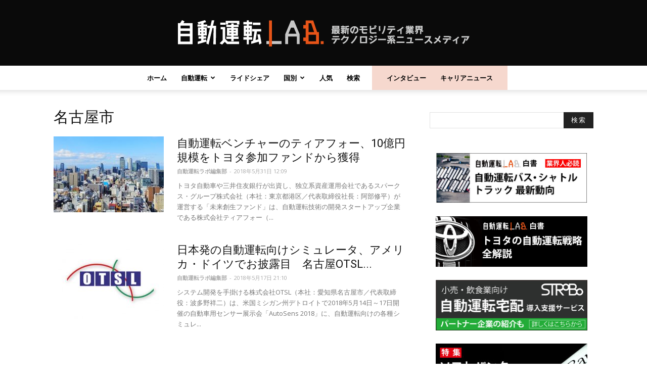

--- FILE ---
content_type: text/html; charset=UTF-8
request_url: https://jidounten-lab.com/tag/%E5%90%8D%E5%8F%A4%E5%B1%8B%E5%B8%82/page/5
body_size: 23835
content:
<!doctype html > <!--[if IE 8]><html class="ie8" lang="en"> <![endif]--> <!--[if IE 9]><html class="ie9" lang="en"> <![endif]--> <!--[if gt IE 8]><!--><html dir="ltr" lang="ja" prefix="og: https://ogp.me/ns#"> <!--<![endif]--><head><meta charset="UTF-8" /><meta name="viewport" content="width=device-width, initial-scale=1.0"><link rel="pingback" href="https://jidounten-lab.com/wp/xmlrpc.php" /> <script>(function(i,s,o,g,r,a,m){i['GoogleAnalyticsObject']=r;i[r]=i[r]||function(){
(i[r].q=i[r].q||[]).push(arguments)},i[r].l=1*new Date();a=s.createElement(o),
m=s.getElementsByTagName(o)[0];a.async=1;a.src=g;m.parentNode.insertBefore(a,m)
})(window,document,'script','//www.google-analytics.com/analytics.js','ga');
ga('create','UA-117181190-1', 'auto');
ga('send', 'pageview');</script> <link media="all" href="https://jidounten-lab.com/wp/wp-content/cache/autoptimize/css/autoptimize_ba32d513000c226d5c7b6c32fb0a1a9a.css" rel="stylesheet"><title>名古屋市 | 自動運転ラボ - Part 5</title><meta name="description" content="- Part 5" /><meta name="robots" content="max-snippet:-1, max-image-preview:large, max-video-preview:-1" /><meta name="google-site-verification" content="L6yrlZDPiOb-7txhCrczyb5UKmi-qYZTcxtDdDoMLns" /><link rel="canonical" href="https://jidounten-lab.com/tag/%E5%90%8D%E5%8F%A4%E5%B1%8B%E5%B8%82/page/5" /><link rel="prev" href="https://jidounten-lab.com/tag/%E5%90%8D%E5%8F%A4%E5%B1%8B%E5%B8%82/page/4" /><meta name="generator" content="All in One SEO (AIOSEO) 4.5.9.1" /> <script type="application/ld+json" class="aioseo-schema">{"@context":"https:\/\/schema.org","@graph":[{"@type":"BreadcrumbList","@id":"https:\/\/jidounten-lab.com\/tag\/%E5%90%8D%E5%8F%A4%E5%B1%8B%E5%B8%82\/page\/5#breadcrumblist","itemListElement":[{"@type":"ListItem","@id":"https:\/\/jidounten-lab.com\/#listItem","position":1,"name":"\u5bb6","item":"https:\/\/jidounten-lab.com\/","nextItem":"https:\/\/jidounten-lab.com\/tag\/%e5%90%8d%e5%8f%a4%e5%b1%8b%e5%b8%82#listItem"},{"@type":"ListItem","@id":"https:\/\/jidounten-lab.com\/tag\/%e5%90%8d%e5%8f%a4%e5%b1%8b%e5%b8%82#listItem","position":2,"name":"\u540d\u53e4\u5c4b\u5e02","previousItem":"https:\/\/jidounten-lab.com\/#listItem"}]},{"@type":"CollectionPage","@id":"https:\/\/jidounten-lab.com\/tag\/%E5%90%8D%E5%8F%A4%E5%B1%8B%E5%B8%82\/page\/5#collectionpage","url":"https:\/\/jidounten-lab.com\/tag\/%E5%90%8D%E5%8F%A4%E5%B1%8B%E5%B8%82\/page\/5","name":"\u540d\u53e4\u5c4b\u5e02 | \u81ea\u52d5\u904b\u8ee2\u30e9\u30dc - Part 5","description":"- Part 5","inLanguage":"ja","isPartOf":{"@id":"https:\/\/jidounten-lab.com\/#website"},"breadcrumb":{"@id":"https:\/\/jidounten-lab.com\/tag\/%E5%90%8D%E5%8F%A4%E5%B1%8B%E5%B8%82\/page\/5#breadcrumblist"}},{"@type":"Organization","@id":"https:\/\/jidounten-lab.com\/#organization","name":"\u81ea\u52d5\u904b\u8ee2\u30e9\u30dc","url":"https:\/\/jidounten-lab.com\/","sameAs":["https:\/\/twitter.com\/jidountenlab"]},{"@type":"WebSite","@id":"https:\/\/jidounten-lab.com\/#website","url":"https:\/\/jidounten-lab.com\/","name":"\u81ea\u52d5\u904b\u8ee2\u30e9\u30dc","description":"\u6700\u65b0\u306e\u30e2\u30d3\u30ea\u30c6\u30a3\u696d\u754c\u30c6\u30af\u30ce\u30ed\u30b8\u30fc\u7cfb\u30cb\u30e5\u30fc\u30b9\u30e1\u30c7\u30a3\u30a2","inLanguage":"ja","publisher":{"@id":"https:\/\/jidounten-lab.com\/#organization"}}]}</script> <link rel="icon" type="image/png" href="https://jidounten-lab.com/wp/wp-content/uploads/2018/04/fabicon.png"><link rel="alternate" type="application/rss+xml" title="自動運転ラボ &raquo; フィード" href="https://jidounten-lab.com/feed" /><link rel="alternate" type="application/rss+xml" title="自動運転ラボ &raquo; コメントフィード" href="https://jidounten-lab.com/comments/feed" /><link rel="alternate" type="application/rss+xml" title="自動運転ラボ &raquo; 名古屋市 タグのフィード" href="https://jidounten-lab.com/tag/%e5%90%8d%e5%8f%a4%e5%b1%8b%e5%b8%82/feed" /> <script type="text/javascript">window._wpemojiSettings = {"baseUrl":"https:\/\/s.w.org\/images\/core\/emoji\/15.0.3\/72x72\/","ext":".png","svgUrl":"https:\/\/s.w.org\/images\/core\/emoji\/15.0.3\/svg\/","svgExt":".svg","source":{"concatemoji":"https:\/\/jidounten-lab.com\/wp\/wp-includes\/js\/wp-emoji-release.min.js?ver=6.5.7"}};
/*! This file is auto-generated */
!function(i,n){var o,s,e;function c(e){try{var t={supportTests:e,timestamp:(new Date).valueOf()};sessionStorage.setItem(o,JSON.stringify(t))}catch(e){}}function p(e,t,n){e.clearRect(0,0,e.canvas.width,e.canvas.height),e.fillText(t,0,0);var t=new Uint32Array(e.getImageData(0,0,e.canvas.width,e.canvas.height).data),r=(e.clearRect(0,0,e.canvas.width,e.canvas.height),e.fillText(n,0,0),new Uint32Array(e.getImageData(0,0,e.canvas.width,e.canvas.height).data));return t.every(function(e,t){return e===r[t]})}function u(e,t,n){switch(t){case"flag":return n(e,"\ud83c\udff3\ufe0f\u200d\u26a7\ufe0f","\ud83c\udff3\ufe0f\u200b\u26a7\ufe0f")?!1:!n(e,"\ud83c\uddfa\ud83c\uddf3","\ud83c\uddfa\u200b\ud83c\uddf3")&&!n(e,"\ud83c\udff4\udb40\udc67\udb40\udc62\udb40\udc65\udb40\udc6e\udb40\udc67\udb40\udc7f","\ud83c\udff4\u200b\udb40\udc67\u200b\udb40\udc62\u200b\udb40\udc65\u200b\udb40\udc6e\u200b\udb40\udc67\u200b\udb40\udc7f");case"emoji":return!n(e,"\ud83d\udc26\u200d\u2b1b","\ud83d\udc26\u200b\u2b1b")}return!1}function f(e,t,n){var r="undefined"!=typeof WorkerGlobalScope&&self instanceof WorkerGlobalScope?new OffscreenCanvas(300,150):i.createElement("canvas"),a=r.getContext("2d",{willReadFrequently:!0}),o=(a.textBaseline="top",a.font="600 32px Arial",{});return e.forEach(function(e){o[e]=t(a,e,n)}),o}function t(e){var t=i.createElement("script");t.src=e,t.defer=!0,i.head.appendChild(t)}"undefined"!=typeof Promise&&(o="wpEmojiSettingsSupports",s=["flag","emoji"],n.supports={everything:!0,everythingExceptFlag:!0},e=new Promise(function(e){i.addEventListener("DOMContentLoaded",e,{once:!0})}),new Promise(function(t){var n=function(){try{var e=JSON.parse(sessionStorage.getItem(o));if("object"==typeof e&&"number"==typeof e.timestamp&&(new Date).valueOf()<e.timestamp+604800&&"object"==typeof e.supportTests)return e.supportTests}catch(e){}return null}();if(!n){if("undefined"!=typeof Worker&&"undefined"!=typeof OffscreenCanvas&&"undefined"!=typeof URL&&URL.createObjectURL&&"undefined"!=typeof Blob)try{var e="postMessage("+f.toString()+"("+[JSON.stringify(s),u.toString(),p.toString()].join(",")+"));",r=new Blob([e],{type:"text/javascript"}),a=new Worker(URL.createObjectURL(r),{name:"wpTestEmojiSupports"});return void(a.onmessage=function(e){c(n=e.data),a.terminate(),t(n)})}catch(e){}c(n=f(s,u,p))}t(n)}).then(function(e){for(var t in e)n.supports[t]=e[t],n.supports.everything=n.supports.everything&&n.supports[t],"flag"!==t&&(n.supports.everythingExceptFlag=n.supports.everythingExceptFlag&&n.supports[t]);n.supports.everythingExceptFlag=n.supports.everythingExceptFlag&&!n.supports.flag,n.DOMReady=!1,n.readyCallback=function(){n.DOMReady=!0}}).then(function(){return e}).then(function(){var e;n.supports.everything||(n.readyCallback(),(e=n.source||{}).concatemoji?t(e.concatemoji):e.wpemoji&&e.twemoji&&(t(e.twemoji),t(e.wpemoji)))}))}((window,document),window._wpemojiSettings);</script> <style type="text/css">img.wp-smiley,
	img.emoji {
		display: inline !important;
		border: none !important;
		box-shadow: none !important;
		height: 1em !important;
		width: 1em !important;
		margin: 0 0.07em !important;
		vertical-align: -0.1em !important;
		background: none !important;
		padding: 0 !important;
	}</style><link rel="https://api.w.org/" href="https://jidounten-lab.com/wp-json/" /><link rel="alternate" type="application/json" href="https://jidounten-lab.com/wp-json/wp/v2/tags/729" /><link rel="EditURI" type="application/rsd+xml" title="RSD" href="https://jidounten-lab.com/wp/xmlrpc.php?rsd" /><meta name="generator" content="WordPress 6.5.7" /> <script>document.cookie = 'quads_browser_width='+screen.width;</script> <style id="tdw-css-placeholder"></style> <script>window.tdwGlobal = {"adminUrl":"https:\/\/jidounten-lab.com\/wp\/wp-admin\/","wpRestNonce":"f95a5a735e","wpRestUrl":"https:\/\/jidounten-lab.com\/wp-json\/","permalinkStructure":"\/%category%_%post_id%"};</script> <!--[if lt IE 9]><script src="https://html5shim.googlecode.com/svn/trunk/html5.js"></script><![endif]--><meta name="generator" content="Powered by Visual Composer - drag and drop page builder for WordPress."/> <!--[if lte IE 9]><link rel="stylesheet" type="text/css" href="https://jidounten-lab.com/wp/wp-content/plugins/js_composer/assets/css/vc_lte_ie9.min.css" media="screen"><![endif]--> <script>(function (d, s, id) {
        var js, fjs = d.getElementsByTagName(s)[0];
        if (d.getElementById(id)) return;
        js = d.createElement(s);
        js.id = id;
        js.src = "//connect.facebook.net/ja_JP/sdk.js#xfbml=1&version=v2.7";
        fjs.parentNode.insertBefore(js, fjs);
    }(document, 'script', 'facebook-jssdk'));</script> <style type="text/css">.wp_social_bookmarking_light{
    border: 0 !important;
    padding: 0px 0 0px 0 !important;
    margin: 0 !important;
}
.wp_social_bookmarking_light div{
    float: left !important;
    border: 0 !important;
    padding: 0 !important;
    margin: 0 5px 0px 0 !important;
    min-height: 30px !important;
    line-height: 18px !important;
    text-indent: 0 !important;
}
.wp_social_bookmarking_light img{
    border: 0 !important;
    padding: 0;
    margin: 0;
    vertical-align: top !important;
}
.wp_social_bookmarking_light_clear{
    clear: both !important;
}
#fb-root{
    display: none;
}
.wsbl_facebook_like iframe{
    max-width: none !important;
}
.wsbl_pinterest a{
    border: 0px !important;
}</style>   <script>var tdBlocksArray = []; //here we store all the items for the current page

	    //td_block class - each ajax block uses a object of this class for requests
	    function tdBlock() {
		    this.id = '';
		    this.block_type = 1; //block type id (1-234 etc)
		    this.atts = '';
		    this.td_column_number = '';
		    this.td_current_page = 1; //
		    this.post_count = 0; //from wp
		    this.found_posts = 0; //from wp
		    this.max_num_pages = 0; //from wp
		    this.td_filter_value = ''; //current live filter value
		    this.is_ajax_running = false;
		    this.td_user_action = ''; // load more or infinite loader (used by the animation)
		    this.header_color = '';
		    this.ajax_pagination_infinite_stop = ''; //show load more at page x
	    }


        // td_js_generator - mini detector
        (function(){
            var htmlTag = document.getElementsByTagName("html")[0];

            if ( navigator.userAgent.indexOf("MSIE 10.0") > -1 ) {
                htmlTag.className += ' ie10';
            }

            if ( !!navigator.userAgent.match(/Trident.*rv\:11\./) ) {
                htmlTag.className += ' ie11';
            }

            if ( /(iPad|iPhone|iPod)/g.test(navigator.userAgent) ) {
                htmlTag.className += ' td-md-is-ios';
            }

            var user_agent = navigator.userAgent.toLowerCase();
            if ( user_agent.indexOf("android") > -1 ) {
                htmlTag.className += ' td-md-is-android';
            }

            if ( -1 !== navigator.userAgent.indexOf('Mac OS X')  ) {
                htmlTag.className += ' td-md-is-os-x';
            }

            if ( /chrom(e|ium)/.test(navigator.userAgent.toLowerCase()) ) {
               htmlTag.className += ' td-md-is-chrome';
            }

            if ( -1 !== navigator.userAgent.indexOf('Firefox') ) {
                htmlTag.className += ' td-md-is-firefox';
            }

            if ( -1 !== navigator.userAgent.indexOf('Safari') && -1 === navigator.userAgent.indexOf('Chrome') ) {
                htmlTag.className += ' td-md-is-safari';
            }

            if( -1 !== navigator.userAgent.indexOf('IEMobile') ){
                htmlTag.className += ' td-md-is-iemobile';
            }

        })();




        var tdLocalCache = {};

        ( function () {
            "use strict";

            tdLocalCache = {
                data: {},
                remove: function (resource_id) {
                    delete tdLocalCache.data[resource_id];
                },
                exist: function (resource_id) {
                    return tdLocalCache.data.hasOwnProperty(resource_id) && tdLocalCache.data[resource_id] !== null;
                },
                get: function (resource_id) {
                    return tdLocalCache.data[resource_id];
                },
                set: function (resource_id, cachedData) {
                    tdLocalCache.remove(resource_id);
                    tdLocalCache.data[resource_id] = cachedData;
                }
            };
        })();

    
    
var td_viewport_interval_list=[{"limitBottom":767,"sidebarWidth":228},{"limitBottom":1018,"sidebarWidth":300},{"limitBottom":1140,"sidebarWidth":324}];
var td_animation_stack_effect="type0";
var tds_animation_stack=true;
var td_animation_stack_specific_selectors=".entry-thumb, img";
var td_animation_stack_general_selectors=".td-animation-stack img, .td-animation-stack .entry-thumb, .post img";
var td_ajax_url="https:\/\/jidounten-lab.com\/wp\/wp-admin\/admin-ajax.php?td_theme_name=Newspaper&v=8.0";
var td_get_template_directory_uri="https:\/\/jidounten-lab.com\/wp\/wp-content\/themes\/Newspaper";
var tds_snap_menu="";
var tds_logo_on_sticky="";
var tds_header_style="10";
var td_please_wait="\u304a\u5f85\u3061\u304f\u3060\u3055\u3044";
var td_email_user_pass_incorrect="\u30e6\u30fc\u30b6\u30fc\u304b\u30d1\u30b9\u30ef\u30fc\u30c9\u304c\u9593\u9055\u3063\u3066\u307e\u3059\uff01";
var td_email_user_incorrect="E\u30e1\u30fc\u30eb\u304b\u30e6\u30fc\u30b6\u540d\u304c\u9593\u9055\u3063\u3066\u307e\u3059\uff01";
var td_email_incorrect="E\u30e1\u30fc\u30eb\u304c\u9593\u9055\u3063\u3066\u307e\u3059\uff01";
var tds_more_articles_on_post_enable="";
var tds_more_articles_on_post_time_to_wait="";
var tds_more_articles_on_post_pages_distance_from_top=0;
var tds_theme_color_site_wide="#f45511";
var tds_smart_sidebar="enabled";
var tdThemeName="Newspaper";
var td_magnific_popup_translation_tPrev="\u524d\uff08\u5de6\u30a2\u30ed\u30fc\u3000\u30ad\u30fc\uff09";
var td_magnific_popup_translation_tNext="\u6b21\uff08\u53f3\u30a2\u30ed\u30fc\u3000\u30ad\u30fc\uff09";
var td_magnific_popup_translation_tCounter="\uff05curr%\u306e\uff05total\uff05";
var td_magnific_popup_translation_ajax_tError="\uff05url%\u306e\u30b3\u30f3\u30c6\u30f3\u30c4\u306f\u30ed\u30fc\u30c9\u3067\u304d\u307e\u305b\u3093\u3067\u3057\u305f\u3002";
var td_magnific_popup_translation_image_tError="#\uff05curr%\u304b\u3089\u306e\u753b\u50cf\u306f\u30ed\u30fc\u30c9\u3067\u304d\u307e\u305b\u3093\u3067\u3057\u305f\u3002";
var td_ad_background_click_link="";
var td_ad_background_click_target="";</script> <style type="text/css">.saboxplugin-wrap{-webkit-box-sizing:border-box;-moz-box-sizing:border-box;-ms-box-sizing:border-box;box-sizing:border-box;border:1px solid #eee;width:100%;clear:both;display:block;overflow:hidden;word-wrap:break-word;position:relative}.saboxplugin-wrap .saboxplugin-gravatar{float:left;padding:0 20px 20px 20px}.saboxplugin-wrap .saboxplugin-gravatar img{max-width:100px;height:auto;border-radius:0;}.saboxplugin-wrap .saboxplugin-authorname{font-size:18px;line-height:1;margin:20px 0 0 20px;display:block}.saboxplugin-wrap .saboxplugin-authorname a{text-decoration:none}.saboxplugin-wrap .saboxplugin-authorname a:focus{outline:0}.saboxplugin-wrap .saboxplugin-desc{display:block;margin:5px 20px}.saboxplugin-wrap .saboxplugin-desc a{text-decoration:underline}.saboxplugin-wrap .saboxplugin-desc p{margin:5px 0 12px}.saboxplugin-wrap .saboxplugin-web{margin:0 20px 15px;text-align:left}.saboxplugin-wrap .sab-web-position{text-align:right}.saboxplugin-wrap .saboxplugin-web a{color:#ccc;text-decoration:none}.saboxplugin-wrap .saboxplugin-socials{position:relative;display:block;background:#fcfcfc;padding:5px;border-top:1px solid #eee}.saboxplugin-wrap .saboxplugin-socials a svg{width:20px;height:20px}.saboxplugin-wrap .saboxplugin-socials a svg .st2{fill:#fff; transform-origin:center center;}.saboxplugin-wrap .saboxplugin-socials a svg .st1{fill:rgba(0,0,0,.3)}.saboxplugin-wrap .saboxplugin-socials a:hover{opacity:.8;-webkit-transition:opacity .4s;-moz-transition:opacity .4s;-o-transition:opacity .4s;transition:opacity .4s;box-shadow:none!important;-webkit-box-shadow:none!important}.saboxplugin-wrap .saboxplugin-socials .saboxplugin-icon-color{box-shadow:none;padding:0;border:0;-webkit-transition:opacity .4s;-moz-transition:opacity .4s;-o-transition:opacity .4s;transition:opacity .4s;display:inline-block;color:#fff;font-size:0;text-decoration:inherit;margin:5px;-webkit-border-radius:0;-moz-border-radius:0;-ms-border-radius:0;-o-border-radius:0;border-radius:0;overflow:hidden}.saboxplugin-wrap .saboxplugin-socials .saboxplugin-icon-grey{text-decoration:inherit;box-shadow:none;position:relative;display:-moz-inline-stack;display:inline-block;vertical-align:middle;zoom:1;margin:10px 5px;color:#444;fill:#444}.clearfix:after,.clearfix:before{content:' ';display:table;line-height:0;clear:both}.ie7 .clearfix{zoom:1}.saboxplugin-socials.sabox-colored .saboxplugin-icon-color .sab-twitch{border-color:#38245c}.saboxplugin-socials.sabox-colored .saboxplugin-icon-color .sab-addthis{border-color:#e91c00}.saboxplugin-socials.sabox-colored .saboxplugin-icon-color .sab-behance{border-color:#003eb0}.saboxplugin-socials.sabox-colored .saboxplugin-icon-color .sab-delicious{border-color:#06c}.saboxplugin-socials.sabox-colored .saboxplugin-icon-color .sab-deviantart{border-color:#036824}.saboxplugin-socials.sabox-colored .saboxplugin-icon-color .sab-digg{border-color:#00327c}.saboxplugin-socials.sabox-colored .saboxplugin-icon-color .sab-dribbble{border-color:#ba1655}.saboxplugin-socials.sabox-colored .saboxplugin-icon-color .sab-facebook{border-color:#1e2e4f}.saboxplugin-socials.sabox-colored .saboxplugin-icon-color .sab-flickr{border-color:#003576}.saboxplugin-socials.sabox-colored .saboxplugin-icon-color .sab-github{border-color:#264874}.saboxplugin-socials.sabox-colored .saboxplugin-icon-color .sab-google{border-color:#0b51c5}.saboxplugin-socials.sabox-colored .saboxplugin-icon-color .sab-googleplus{border-color:#96271a}.saboxplugin-socials.sabox-colored .saboxplugin-icon-color .sab-html5{border-color:#902e13}.saboxplugin-socials.sabox-colored .saboxplugin-icon-color .sab-instagram{border-color:#1630aa}.saboxplugin-socials.sabox-colored .saboxplugin-icon-color .sab-linkedin{border-color:#00344f}.saboxplugin-socials.sabox-colored .saboxplugin-icon-color .sab-pinterest{border-color:#5b040e}.saboxplugin-socials.sabox-colored .saboxplugin-icon-color .sab-reddit{border-color:#992900}.saboxplugin-socials.sabox-colored .saboxplugin-icon-color .sab-rss{border-color:#a43b0a}.saboxplugin-socials.sabox-colored .saboxplugin-icon-color .sab-sharethis{border-color:#5d8420}.saboxplugin-socials.sabox-colored .saboxplugin-icon-color .sab-skype{border-color:#00658a}.saboxplugin-socials.sabox-colored .saboxplugin-icon-color .sab-soundcloud{border-color:#995200}.saboxplugin-socials.sabox-colored .saboxplugin-icon-color .sab-spotify{border-color:#0f612c}.saboxplugin-socials.sabox-colored .saboxplugin-icon-color .sab-stackoverflow{border-color:#a95009}.saboxplugin-socials.sabox-colored .saboxplugin-icon-color .sab-steam{border-color:#006388}.saboxplugin-socials.sabox-colored .saboxplugin-icon-color .sab-user_email{border-color:#b84e05}.saboxplugin-socials.sabox-colored .saboxplugin-icon-color .sab-stumbleUpon{border-color:#9b280e}.saboxplugin-socials.sabox-colored .saboxplugin-icon-color .sab-tumblr{border-color:#10151b}.saboxplugin-socials.sabox-colored .saboxplugin-icon-color .sab-twitter{border-color:#0967a0}.saboxplugin-socials.sabox-colored .saboxplugin-icon-color .sab-vimeo{border-color:#0d7091}.saboxplugin-socials.sabox-colored .saboxplugin-icon-color .sab-windows{border-color:#003f71}.saboxplugin-socials.sabox-colored .saboxplugin-icon-color .sab-whatsapp{border-color:#003f71}.saboxplugin-socials.sabox-colored .saboxplugin-icon-color .sab-wordpress{border-color:#0f3647}.saboxplugin-socials.sabox-colored .saboxplugin-icon-color .sab-yahoo{border-color:#14002d}.saboxplugin-socials.sabox-colored .saboxplugin-icon-color .sab-youtube{border-color:#900}.saboxplugin-socials.sabox-colored .saboxplugin-icon-color .sab-xing{border-color:#000202}.saboxplugin-socials.sabox-colored .saboxplugin-icon-color .sab-mixcloud{border-color:#2475a0}.saboxplugin-socials.sabox-colored .saboxplugin-icon-color .sab-vk{border-color:#243549}.saboxplugin-socials.sabox-colored .saboxplugin-icon-color .sab-medium{border-color:#00452c}.saboxplugin-socials.sabox-colored .saboxplugin-icon-color .sab-quora{border-color:#420e00}.saboxplugin-socials.sabox-colored .saboxplugin-icon-color .sab-meetup{border-color:#9b181c}.saboxplugin-socials.sabox-colored .saboxplugin-icon-color .sab-goodreads{border-color:#000}.saboxplugin-socials.sabox-colored .saboxplugin-icon-color .sab-snapchat{border-color:#999700}.saboxplugin-socials.sabox-colored .saboxplugin-icon-color .sab-500px{border-color:#00557f}.saboxplugin-socials.sabox-colored .saboxplugin-icon-color .sab-mastodont{border-color:#185886}.sabox-plus-item{margin-bottom:20px}@media screen and (max-width:480px){.saboxplugin-wrap{text-align:center}.saboxplugin-wrap .saboxplugin-gravatar{float:none;padding:20px 0;text-align:center;margin:0 auto;display:block}.saboxplugin-wrap .saboxplugin-gravatar img{float:none;display:inline-block;display:-moz-inline-stack;vertical-align:middle;zoom:1}.saboxplugin-wrap .saboxplugin-desc{margin:0 10px 20px;text-align:center}.saboxplugin-wrap .saboxplugin-authorname{text-align:center;margin:10px 0 20px}}body .saboxplugin-authorname a,body .saboxplugin-authorname a:hover{box-shadow:none;-webkit-box-shadow:none}a.sab-profile-edit{font-size:16px!important;line-height:1!important}.sab-edit-settings a,a.sab-profile-edit{color:#0073aa!important;box-shadow:none!important;-webkit-box-shadow:none!important}.sab-edit-settings{margin-right:15px;position:absolute;right:0;z-index:2;bottom:10px;line-height:20px}.sab-edit-settings i{margin-left:5px}.saboxplugin-socials{line-height:1!important}.rtl .saboxplugin-wrap .saboxplugin-gravatar{float:right}.rtl .saboxplugin-wrap .saboxplugin-authorname{display:flex;align-items:center}.rtl .saboxplugin-wrap .saboxplugin-authorname .sab-profile-edit{margin-right:10px}.rtl .sab-edit-settings{right:auto;left:0}img.sab-custom-avatar{max-width:75px;}.saboxplugin-wrap .saboxplugin-socials .saboxplugin-icon-color {-webkit-border-radius:50%;-moz-border-radius:50%;-ms-border-radius:50%;-o-border-radius:50%;border-radius:50%;}.saboxplugin-wrap .saboxplugin-socials .saboxplugin-icon-color .st1 {display: none;}.saboxplugin-wrap .saboxplugin-socials .saboxplugin-icon-color svg {border-width: 1px;border-style:solid;border-radius:50%}.saboxplugin-wrap {margin-top:0px; margin-bottom:0px; padding: 0px 0px }.saboxplugin-wrap .saboxplugin-authorname {font-size:18px; line-height:25px;}.saboxplugin-wrap .saboxplugin-desc p, .saboxplugin-wrap .saboxplugin-desc {font-size:14px !important; line-height:21px !important;}.saboxplugin-wrap .saboxplugin-web {font-size:14px;}.saboxplugin-wrap .saboxplugin-socials a svg {width:36px;height:36px;}</style><link rel="icon" href="https://jidounten-lab.com/wp/wp-content/uploads/2019/01/cropped-fabicon_w60h60-32x32.png" sizes="32x32" /><link rel="icon" href="https://jidounten-lab.com/wp/wp-content/uploads/2019/01/cropped-fabicon_w60h60-192x192.png" sizes="192x192" /><link rel="apple-touch-icon" href="https://jidounten-lab.com/wp/wp-content/uploads/2019/01/cropped-fabicon_w60h60-180x180.png" /><meta name="msapplication-TileImage" content="https://jidounten-lab.com/wp/wp-content/uploads/2019/01/cropped-fabicon_w60h60-270x270.png" /><style type="text/css" id="wp-custom-css">.hoge img {
    float: left;
}
.hoge p {
    overflow: hidden;
}


span.ad {
margin-top:-20px;
margin-bottom:12px;
line-height:1.5em;
display:block;
}

[class^="img-flex-"] {
	margin-bottom: 20px;
	display: -webkit-flex;
	display: flex;
	-webkit-justify-content: space-between;
	justify-content: space-between;
}

.img-flex-2 > img,
.img-flex-2 a { width: 49%; height: 49%; }
.img-flex-3 > img,
.img-flex-3 a { width: 32%; height: 32%; }
.img-flex-4 > img,
.img-flex-4 a { width: 24%; height: 24%; }





.height2 {
	margin-top: -1em;
}


.entry-content p{
	color:#808080;
	font-size: 1.05em;
	font-style: italic;
	line-height: 1.6em;
   padding: 0.5em 1em;
    margin: 0em 0em 2em 0em;
    color: #2c2c2f;
    background: #EEEEEE;/*背景色*/
}


@media (max-width: 1018px)
{
.desktop_visible {display:none;}
.tablet_visible {display:none;}
}

@media (min-width: 1019px) and (max-width: 1140px)
{
.desktop_visible {display:none;}
.mobile_visible {display:none;}
}

@media (min-width: 1141px) and (max-width: 2000px)
{
.mobile_visible {display:none;}
.tablet_visible {display:none;}
}


@media (min-width: 756px) and (max-width: 2000px)
{
li.menu-item-1139 {padding: 0 10px 0 0;}
li.menu-item-3248 {backGround-color: #F6D8CE; padding: 0 15px 0 0;}
li.menu-item-3249 {backGround-color: #F6D8CE; padding: 0 0 0 15px;}
}

@media (max-width: 755px)
{
li.menu-item-1139 {padding: 0 10px 0 0;}
li.menu-item-3248 {backGround-color: #F6D8CE; padding: 0 0px 0 0;}
li.menu-item-3249 {backGround-color: #F6D8CE; padding: 0 0 0 0px;}
}


.box4 {
    padding: 0.5em 1em;
    margin: 0em 0em 2em 0em;
    color: #2c2c2f;
    background: #F6D8CE;/*背景色*/
}
.box4 p {
    margin: 0; 
    padding: 0;
}

@media (max-width: 755px)
{
.description1{display:none;}
}

.saboxplugin-wrap .saboxplugin-desc {
text-align: left !important;
}

.desc {
text-align: left !important;
}

.box2{
    padding: 1.2em 1.4em;
    margin: -1em 0.1em 1.5em 0em ;
    background: #f4f4f4;
    border-left: solid 6px #5bb7ae;
    box-shadow: 0px 2px 3px rgba(0, 0, 0, 0.33);
}
.box2 p {
    margin: 0; 
    padding: 0;
}

.saboxplugin-wrap{margin: 0em 0em 1.2em 0em;}


/*見出しカスタマイズのためのCSS*/

h2.midashi1 {
	line-height: 1.3em;
	font-size: 19px;
	padding: 0.6em 0.5em;
}

h3.sub_question {
	font-size: 19px;
	font-weight: bold;
	line-height: 1.4em;
	padding: 0.5em 0 0.5em 0;
	border-top: 3px double #ccc;
 	border-bottom: 3px double #ccc;
}

.sub_question {
  padding: .7em 0 .5em 0;
  border-top: 3px double #ccc;
  border-bottom: 3px double #ccc;
}

/*ここまで---見出しカスタマイズのためのCSS*/


.cp_box, .cp_box:before, .cp_box :after {
	-webkit-box-sizing: border-box;
	box-sizing: border-box;
}
.cp_box {
	width: auto;
	margin: -2em -2em 0.2em -2em;
}
.cp_box label {
	font-weight: bold;
	position: relative;
	display: block;
	width: 80%;
	margin: auto;
	padding: 0.2em 1em;
	cursor: pointer;
	transition: all 0.3s;
	text-align: center;
	color: #da3c41;
	border: 2px solid #da3c41;
	border-radius: 3px;
}
.cp_box label:hover {
	transition: all 0.3s;
	color: #ffffff;
	background: #da3c41;
}
.cp_box label::after {
	font-family: 'FontAwesome';
	content: ' \f067';
	color: #da3c41;
}
.cp_box label:hover::after {
	color: #ffffff;
}
.cp_box input:checked ~ label::after {
	font-family: 'FontAwesome';
	content: ' \f068';
	color: #da3c41;
}
.cp_box input:checked ~ label:hover::after {
	color: #ffffff;
}
.cp_box input {
	display: none;
}
.cp_box .cp_container {
	position: relative;
	z-index: 10;
	overflow: hidden;
	height: 0;
	padding: 0em 2em;
	margin-top: 25px;
	transition: height 0.3s ease-in-out,box-shadow 0.6s linear;
	background: rgba(255, 255, 255, 0.5);
}
.cp_box input:checked ~ div {
	transition: height 0.5s ease-in-out,box-shadow 0.1s linear;
}
/* 続きを読むを押すと表示されるテキストの高さ */
.cp_box input:checked ~ div.cp_container {
	height: auto;
}



ol {
  border: none;
  padding: 0.5em;
  position: relative;
	margin-top:-1em;
}

ol li {
  line-height: 1.5;
  padding: 0.3em 0 0.1em 0.1em;
  list-style-type: none!important;
}

ol li :before {
  font-family: FontAwesome;
  content: "\f138";/*アイコン種類*/
  position: absolute;
  left : 0em; /*左端からのアイコンまで*/
  color: #ffb03f; /*アイコン色*/
}

ol li :last-of-type{
  border-bottom: none;
}





.box22{
    padding: 0.5em 1em;
    margin: 1em 0;
    background: #f4f4f4;
    border-left: solid 6px #5bb7ae;
    box-shadow: 0px 2px 3px rgba(0, 0, 0, 0.33);
}
.box22 p {
    margin: 0; 
    padding: 0;
}

.box6 {
    padding: 0.5em 1em;
    margin: 0em 0em 2em 0em;
    color: #2c2c2f;
    background: #F7F0FF;/*背景色*/
}
.box6 p {
    margin: 0; 
    padding: 0;
}




/*以下、アフィリエイトリンクボタン向けのCSS*/

html {
  -webkit-box-sizing: border-box;
  box-sizing: border-box;
  font-size: 62.5%;
}

.btn,
a.btn,
button.btn {
  font-size: 1.6rem;
  font-weight: 700;
  line-height: 1.5;
  position: relative;
  display: inline-block;
  padding: 1rem 2rem;
  -webkit-user-select: none;
  -moz-user-select: none;
  -ms-user-select: none;
  user-select: none;
  -webkit-transition: all 0.3s;
  transition: all 0.3s;
  text-align: center;
  vertical-align: middle;
  text-decoration: none;
  letter-spacing: 0.1em;
  color: #212529;
  border-radius: 0.5rem;
}

.btn--orange,
a.btn--orange {
  color: #fff;
  background-color: #eb6100;
}

.btn--orange,
a.btn--orange {
  color: #fff;
  background-color: #eb6100;
}

p.btn--orange a {
 color: #FFFFFF;
}

p.btn--orange img {
 display: none;
 }

a.btn--orange img {
 display: none;
 }


/*以下、Adsense広告によるデザイン崩れを回避するためのCSS*/

div.box3 div.quads-ad1,
div.box3 div.quads-ad2,
div.box3 div.quads-ad3,
div.box22 div.quads-ad1,
div.box22 div.quads-ad2,
div.box22 div.quads-ad3 {
	display: none;
}


li.li_summary {
	padding-top :7px;
}

.box7 {
    padding: 1.2em 1em 0.1em 1em;
    margin: 0em 0em 2em 0em;
    color: #2c2c2f;
    background: #faf0e6;/*背景色*/
			font-weight: bold;
}
.box7 p {
    margin: 0; 
    padding: 0;
}</style><noscript><style type="text/css">.wpb_animate_when_almost_visible { opacity: 1; }</style></noscript><meta property="og:site_name" content="自動運転ラボ"><meta name="robots" content="index,follow" /><div id="fb-root"></div> <script async defer src="https://connect.facebook.net/ja_JP/sdk.js#xfbml=1&version=v3.2&appId=749846245349007&autoLogAppEvents=1"></script>  <script async src="https://www.googletagmanager.com/gtag/js?id=G-DPDWBS5SG7"></script> <script>window.dataLayer = window.dataLayer || [];
  function gtag(){dataLayer.push(arguments);}
  gtag('js', new Date());

  gtag('config', 'G-DPDWBS5SG7');</script> </head><body class="archive paged tag tag-729 paged-5 tag-paged-5 global-block-template-5 td-gadgets wpb-js-composer js-comp-ver-5.1.1 vc_responsive td-animation-stack-type0 td-full-layout" itemscope="itemscope" itemtype="https://schema.org/WebPage"><div class="td-scroll-up"><i class="td-icon-menu-up"></i></div><div class="td-menu-background"></div><div id="td-mobile-nav"><div class="td-mobile-container"><div class="td-menu-socials-wrap"><div class="td-menu-socials"> <span class="td-social-icon-wrap"> <a target="_blank" href="https://jidounten-lab.com/feed" title="RSS" data-wpel-link="internal" rel="noopener noreferrer"> <i class="td-icon-font td-icon-rss"></i> </a> </span></div><div class="td-mobile-close"> <a href="#"><i class="td-icon-close-mobile"></i></a></div></div><div class="td-mobile-content"><div class="menu-td-demo-header-menu-container"><ul id="menu-td-demo-header-menu" class="td-mobile-main-menu"><li id="menu-item-1961" class="menu-item menu-item-type-custom menu-item-object-custom menu-item-home menu-item-first menu-item-1961"><a href="https://jidounten-lab.com" data-wpel-link="internal" rel="noopener noreferrer">ホーム</a></li><li id="menu-item-3301" class="menu-item menu-item-type-custom menu-item-object-custom menu-item-has-children menu-item-3301"><a href="#">自動運転<i class="td-icon-menu-right td-element-after"></i></a><ul class="sub-menu"><li id="menu-item-3302" class="menu-item menu-item-type-taxonomy menu-item-object-category menu-item-3302"><a href="https://jidounten-lab.com/category/news" data-wpel-link="internal" rel="noopener noreferrer">最新ニュース</a></li><li id="menu-item-844" class="menu-item menu-item-type-taxonomy menu-item-object-category menu-item-844"><a href="https://jidounten-lab.com/category/column" data-wpel-link="internal" rel="noopener noreferrer">Column</a></li><li id="menu-item-836" class="menu-item menu-item-type-taxonomy menu-item-object-category menu-item-836"><a href="https://jidounten-lab.com/category/launch" data-wpel-link="internal" rel="noopener noreferrer">Launch</a></li><li id="menu-item-839" class="menu-item menu-item-type-taxonomy menu-item-object-category menu-item-839"><a href="https://jidounten-lab.com/category/tech" data-wpel-link="internal" rel="noopener noreferrer">Tech</a></li><li id="menu-item-838" class="menu-item menu-item-type-taxonomy menu-item-object-category menu-item-838"><a href="https://jidounten-lab.com/category/startup" data-wpel-link="internal" rel="noopener noreferrer">StartUp</a></li></ul></li><li id="menu-item-837" class="menu-item menu-item-type-taxonomy menu-item-object-category menu-item-837"><a href="https://jidounten-lab.com/category/rideshare" data-wpel-link="internal" rel="noopener noreferrer">ライドシェア</a></li><li id="menu-item-3250" class="menu-item menu-item-type-custom menu-item-object-custom menu-item-has-children menu-item-3250"><a href="#">国別<i class="td-icon-menu-right td-element-after"></i></a><ul class="sub-menu"><li id="menu-item-3251" class="menu-item menu-item-type-custom menu-item-object-custom menu-item-3251"><a href="https://jidounten-lab.com/tag/日本ニュース" data-wpel-link="internal" rel="noopener noreferrer">日本ニュース</a></li><li id="menu-item-3252" class="menu-item menu-item-type-custom menu-item-object-custom menu-item-3252"><a href="https://jidounten-lab.com/tag/米国ニュース" data-wpel-link="internal" rel="noopener noreferrer">米国ニュース</a></li><li id="menu-item-3253" class="menu-item menu-item-type-custom menu-item-object-custom menu-item-3253"><a href="https://jidounten-lab.com/tag/欧州ニュース" data-wpel-link="internal" rel="noopener noreferrer">欧州ニュース</a></li><li id="menu-item-3254" class="menu-item menu-item-type-custom menu-item-object-custom menu-item-3254"><a href="https://jidounten-lab.com/tag/中国ニュース" data-wpel-link="internal" rel="noopener noreferrer">中国ニュース</a></li><li id="menu-item-3255" class="menu-item menu-item-type-custom menu-item-object-custom menu-item-3255"><a href="https://jidounten-lab.com/tag/アジアニュース" data-wpel-link="internal" rel="noopener noreferrer">アジアニュース</a></li><li id="menu-item-3256" class="menu-item menu-item-type-custom menu-item-object-custom menu-item-3256"><a href="https://jidounten-lab.com/tag/他諸国ニュース" data-wpel-link="internal" rel="noopener noreferrer">他諸国ニュース</a></li></ul></li><li id="menu-item-1251" class="menu-item menu-item-type-post_type menu-item-object-page menu-item-1251"><a href="https://jidounten-lab.com/popular" data-wpel-link="internal" rel="noopener noreferrer">人気</a></li><li id="menu-item-1139" class="menu-item menu-item-type-custom menu-item-object-custom menu-item-1139"><a href="https://jidounten-lab.com/search" data-wpel-link="internal" rel="noopener noreferrer">検索</a></li><li id="menu-item-3249" class="menu-item menu-item-type-custom menu-item-object-custom menu-item-3249"><a href="https://jidounten-lab.com/category/interview" data-wpel-link="internal" rel="noopener noreferrer">インタビュー</a></li><li id="menu-item-3248" class="menu-item menu-item-type-custom menu-item-object-custom menu-item-3248"><a href="https://jidounten-lab.com/tag/キャリアニュース" data-wpel-link="internal" rel="noopener noreferrer">キャリアニュース</a></li></ul></div></div></div></div><div class="td-search-background"></div><div class="td-search-wrap-mob"><div class="td-drop-down-search" aria-labelledby="td-header-search-button"><form method="get" class="td-search-form" action="https://jidounten-lab.com/"><div class="td-search-close"> <a href="#"><i class="td-icon-close-mobile"></i></a></div><div role="search" class="td-search-input"> <span>検索</span> <input id="td-header-search-mob" type="text" value="" name="s" autocomplete="off" /></div></form><div id="td-aj-search-mob"></div></div></div><div id="td-outer-wrap" class="td-theme-wrap"><div class="td-header-wrap td-header-style-10"><div class="td-header-top-menu-full td-container-wrap td_stretch_content"><div class="td-container td-header-row td-header-top-menu"></div></div><div class="td-banner-wrap-full td-logo-wrap-full td-logo-mobile-loaded td-container-wrap td_stretch_content"><div class="td-header-sp-logo"> <a class="td-main-logo" href="https://jidounten-lab.com/" data-wpel-link="internal" rel="noopener noreferrer"> <img class="td-retina-data"  data-retina="https://jidounten-lab.com/wp/wp-content/uploads/2018/04/test4.png" src="https://jidounten-lab.com/wp/wp-content/uploads/2018/04/test4.png" alt="" width="577"/> <span class="td-visual-hidden">自動運転ラボ</span> </a></div></div><div class="td-header-menu-wrap-full td-container-wrap td_stretch_content"><div class="td-header-menu-wrap td-header-gradient"><div class="td-container td-header-row td-header-main-menu"><div id="td-header-menu" role="navigation"><div id="td-top-mobile-toggle"><a href="#"><i class="td-icon-font td-icon-mobile"></i></a></div><div class="td-main-menu-logo td-logo-in-header"> <a class="td-mobile-logo td-sticky-disable" href="https://jidounten-lab.com/" data-wpel-link="internal" rel="noopener noreferrer"> <img class="td-retina-data" data-retina="https://jidounten-lab.com/wp/wp-content/uploads/2018/04/test5-1.png" src="https://jidounten-lab.com/wp/wp-content/uploads/2018/04/test5-1.png" alt=""/> </a> <a class="td-header-logo td-sticky-disable" href="https://jidounten-lab.com/" data-wpel-link="internal" rel="noopener noreferrer"> <img class="td-retina-data" data-retina="https://jidounten-lab.com/wp/wp-content/uploads/2018/04/test4.png" src="https://jidounten-lab.com/wp/wp-content/uploads/2018/04/test4.png" alt=""/> </a></div><div class="menu-td-demo-header-menu-container"><ul id="menu-td-demo-header-menu-1" class="sf-menu"><li class="menu-item menu-item-type-custom menu-item-object-custom menu-item-home menu-item-first td-menu-item td-normal-menu menu-item-1961"><a href="https://jidounten-lab.com" data-wpel-link="internal" rel="noopener noreferrer">ホーム</a></li><li class="menu-item menu-item-type-custom menu-item-object-custom menu-item-has-children td-menu-item td-normal-menu menu-item-3301"><a href="#">自動運転</a><ul class="sub-menu"><li class="menu-item menu-item-type-taxonomy menu-item-object-category td-menu-item td-normal-menu menu-item-3302"><a href="https://jidounten-lab.com/category/news" data-wpel-link="internal" rel="noopener noreferrer">最新ニュース</a></li><li class="menu-item menu-item-type-taxonomy menu-item-object-category td-menu-item td-normal-menu menu-item-844"><a href="https://jidounten-lab.com/category/column" data-wpel-link="internal" rel="noopener noreferrer">Column</a></li><li class="menu-item menu-item-type-taxonomy menu-item-object-category td-menu-item td-normal-menu menu-item-836"><a href="https://jidounten-lab.com/category/launch" data-wpel-link="internal" rel="noopener noreferrer">Launch</a></li><li class="menu-item menu-item-type-taxonomy menu-item-object-category td-menu-item td-normal-menu menu-item-839"><a href="https://jidounten-lab.com/category/tech" data-wpel-link="internal" rel="noopener noreferrer">Tech</a></li><li class="menu-item menu-item-type-taxonomy menu-item-object-category td-menu-item td-normal-menu menu-item-838"><a href="https://jidounten-lab.com/category/startup" data-wpel-link="internal" rel="noopener noreferrer">StartUp</a></li></ul></li><li class="menu-item menu-item-type-taxonomy menu-item-object-category td-menu-item td-normal-menu menu-item-837"><a href="https://jidounten-lab.com/category/rideshare" data-wpel-link="internal" rel="noopener noreferrer">ライドシェア</a></li><li class="menu-item menu-item-type-custom menu-item-object-custom menu-item-has-children td-menu-item td-normal-menu menu-item-3250"><a href="#">国別</a><ul class="sub-menu"><li class="menu-item menu-item-type-custom menu-item-object-custom td-menu-item td-normal-menu menu-item-3251"><a href="https://jidounten-lab.com/tag/日本ニュース" data-wpel-link="internal" rel="noopener noreferrer">日本ニュース</a></li><li class="menu-item menu-item-type-custom menu-item-object-custom td-menu-item td-normal-menu menu-item-3252"><a href="https://jidounten-lab.com/tag/米国ニュース" data-wpel-link="internal" rel="noopener noreferrer">米国ニュース</a></li><li class="menu-item menu-item-type-custom menu-item-object-custom td-menu-item td-normal-menu menu-item-3253"><a href="https://jidounten-lab.com/tag/欧州ニュース" data-wpel-link="internal" rel="noopener noreferrer">欧州ニュース</a></li><li class="menu-item menu-item-type-custom menu-item-object-custom td-menu-item td-normal-menu menu-item-3254"><a href="https://jidounten-lab.com/tag/中国ニュース" data-wpel-link="internal" rel="noopener noreferrer">中国ニュース</a></li><li class="menu-item menu-item-type-custom menu-item-object-custom td-menu-item td-normal-menu menu-item-3255"><a href="https://jidounten-lab.com/tag/アジアニュース" data-wpel-link="internal" rel="noopener noreferrer">アジアニュース</a></li><li class="menu-item menu-item-type-custom menu-item-object-custom td-menu-item td-normal-menu menu-item-3256"><a href="https://jidounten-lab.com/tag/他諸国ニュース" data-wpel-link="internal" rel="noopener noreferrer">他諸国ニュース</a></li></ul></li><li class="menu-item menu-item-type-post_type menu-item-object-page td-menu-item td-normal-menu menu-item-1251"><a href="https://jidounten-lab.com/popular" data-wpel-link="internal" rel="noopener noreferrer">人気</a></li><li class="menu-item menu-item-type-custom menu-item-object-custom td-menu-item td-normal-menu menu-item-1139"><a href="https://jidounten-lab.com/search" data-wpel-link="internal" rel="noopener noreferrer">検索</a></li><li class="menu-item menu-item-type-custom menu-item-object-custom td-menu-item td-normal-menu menu-item-3249"><a href="https://jidounten-lab.com/category/interview" data-wpel-link="internal" rel="noopener noreferrer">インタビュー</a></li><li class="menu-item menu-item-type-custom menu-item-object-custom td-menu-item td-normal-menu menu-item-3248"><a href="https://jidounten-lab.com/tag/キャリアニュース" data-wpel-link="internal" rel="noopener noreferrer">キャリアニュース</a></li></ul></div></div><div class="td-search-wrapper"><div id="td-top-search"><div class="header-search-wrap"><div class="dropdown header-search"> <a id="td-header-search-button-mob" href="#" role="button" class="dropdown-toggle " data-toggle="dropdown"><i class="td-icon-search"></i></a></div></div></div></div><div class="header-search-wrap"><div class="dropdown header-search"><div class="td-drop-down-search" aria-labelledby="td-header-search-button"><form method="get" class="td-search-form" action="https://jidounten-lab.com/"><div role="search" class="td-head-form-search-wrap"> <input id="td-header-search" type="text" value="" name="s" autocomplete="off" /><input class="wpb_button wpb_btn-inverse btn" type="submit" id="td-header-search-top" value="検索" /></div></form><div id="td-aj-search"></div></div></div></div></div></div></div><div class="td-banner-wrap-full td-banner-bg td-container-wrap td_stretch_content"><div class="td-container-header td-header-row td-header-header"><div class="td-header-sp-recs"><div class="td-header-rec-wrap"></div></div></div></div></div><div class="td-main-content-wrap td-container-wrap"><div class="td-container "><div class="td-crumb-container"></div><div class="td-pb-row"><div class="td-pb-span8 td-main-content"><div class="td-ss-main-content"><div class="td-page-header"><h1 class="entry-title td-page-title"> <span>名古屋市 </span></h1></div><div class="td_module_10 td_module_wrap td-animation-stack"><div class="td-module-thumb"><a href="https://jidounten-lab.com/w_2463" rel="bookmark noopener noreferrer" title="自動運転ベンチャーのティアフォー、10億円規模をトヨタ参加ファンドから獲得" data-wpel-link="internal"><img width="218" height="150" class="entry-thumb" src="https://jidounten-lab.com/wp/wp-content/uploads/2018/05/S__9052162-218x150.jpg" srcset="https://jidounten-lab.com/wp/wp-content/uploads/2018/05/S__9052162-218x150.jpg 218w, https://jidounten-lab.com/wp/wp-content/uploads/2018/05/S__9052162-100x70.jpg 100w" sizes="(max-width: 218px) 100vw, 218px" alt="" title="自動運転ベンチャーのティアフォー、10億円規模をトヨタ参加ファンドから獲得"/></a></div><div class="item-details"><h3 class="entry-title td-module-title"><a href="https://jidounten-lab.com/w_2463" rel="bookmark noopener noreferrer" title="自動運転ベンチャーのティアフォー、10億円規模をトヨタ参加ファンドから獲得" data-wpel-link="internal">自動運転ベンチャーのティアフォー、10億円規模をトヨタ参加ファンドから獲得</a></h3><div class="td-module-meta-info"> <span class="td-post-author-name"><a href="https://jidounten-lab.com/author/wpmaster" data-wpel-link="internal" rel="noopener noreferrer">自動運転ラボ編集部</a> <span>-</span> </span> <span class="td-post-date"><time class="entry-date updated td-module-date" datetime="2018-05-31T12:09:54+00:00" >2018年5月31日 12:09</time></span></div><div class="td-excerpt"> トヨタ自動車や三井住友銀行が出資し、独立系資産運用会社であるスパークス・グループ株式会社（本社：東京都港区／代表取締役社長：阿部修平）が運営する「未来創生ファンド」は、自動運転技術の開発スタートアップ企業である株式会社ティアフォー（...</div></div></div><div class="td_module_10 td_module_wrap td-animation-stack"><div class="td-module-thumb"><a href="https://jidounten-lab.com/w_1997" rel="bookmark noopener noreferrer" title="日本発の自動運転向けシミュレータ、アメリカ・ドイツでお披露目　名古屋OTSL社" data-wpel-link="internal"><img width="218" height="150" class="entry-thumb" src="https://jidounten-lab.com/wp/wp-content/uploads/2018/05/otsl-218x150.jpg" srcset="https://jidounten-lab.com/wp/wp-content/uploads/2018/05/otsl-218x150.jpg 218w, https://jidounten-lab.com/wp/wp-content/uploads/2018/05/otsl-100x70.jpg 100w" sizes="(max-width: 218px) 100vw, 218px" alt="" title="日本発の自動運転向けシミュレータ、アメリカ・ドイツでお披露目　名古屋OTSL社"/></a></div><div class="item-details"><h3 class="entry-title td-module-title"><a href="https://jidounten-lab.com/w_1997" rel="bookmark noopener noreferrer" title="日本発の自動運転向けシミュレータ、アメリカ・ドイツでお披露目　名古屋OTSL社" data-wpel-link="internal">日本発の自動運転向けシミュレータ、アメリカ・ドイツでお披露目　名古屋OTSL...</a></h3><div class="td-module-meta-info"> <span class="td-post-author-name"><a href="https://jidounten-lab.com/author/wpmaster" data-wpel-link="internal" rel="noopener noreferrer">自動運転ラボ編集部</a> <span>-</span> </span> <span class="td-post-date"><time class="entry-date updated td-module-date" datetime="2018-05-17T21:10:32+00:00" >2018年5月17日 21:10</time></span></div><div class="td-excerpt"> システム開発を手掛ける株式会社OTSL（本社：愛知県名古屋市／代表取締役：波多野祥二）は、米国ミシガン州デトロイトで2018年5月14日～17日開催の自動車用センサー展示会「AutoSens 2018」に、自動運転向けの各種シミュレ...</div></div></div><div class="page-nav td-pb-padding-side"><a href="https://jidounten-lab.com/tag/%E5%90%8D%E5%8F%A4%E5%B1%8B%E5%B8%82/page/4" data-wpel-link="internal" rel="noopener noreferrer"><i class="td-icon-menu-left"></i></a><a href="https://jidounten-lab.com/tag/%E5%90%8D%E5%8F%A4%E5%B1%8B%E5%B8%82" class="first" title="1" data-wpel-link="internal" rel="noopener noreferrer">1</a><span class="extend">...</span><a href="https://jidounten-lab.com/tag/%E5%90%8D%E5%8F%A4%E5%B1%8B%E5%B8%82/page/3" class="page" title="3" data-wpel-link="internal" rel="noopener noreferrer">3</a><a href="https://jidounten-lab.com/tag/%E5%90%8D%E5%8F%A4%E5%B1%8B%E5%B8%82/page/4" class="page" title="4" data-wpel-link="internal" rel="noopener noreferrer">4</a><span class="current">5</span><span class="pages">5ページ / 5ページ</span><div class="clearfix"></div></div></div></div><div class="td-pb-span4 td-main-sidebar"><div class="td-ss-main-sidebar"><aside class="td_block_template_5 widget widget_search"><form method="get" class="td-search-form-widget" action="https://jidounten-lab.com/"><div role="search"> <input class="td-widget-search-input" type="text" value="" name="s" id="s" /><input class="wpb_button wpb_btn-inverse btn" type="submit" id="searchsubmit" value="検索" /></div></form></aside><aside class="widget_text td_block_template_5 widget widget_custom_html"><div class="textwidget custom-html-widget"><center><div><a href="https://jidounten-lab.com/u_36268" data-wpel-link="internal" rel="noopener noreferrer"><img class="alignnone wp-image-13680 size-full" src="https://jidounten-lab.com/wp/wp-content/uploads/2022/08/banner-little2.jpg" alt="" width="300" height="100" /></a><br><br></div><div><a href="https://jidounten-lab.com/u_whitepaper-toyota-autonomous" data-wpel-link="internal" rel="noopener noreferrer"><img class="alignnone wp-image-13680 size-full" src="https://jidounten-lab.com/wp/wp-content/uploads/2021/03/shortbanner.jpg" alt="" width="300" height="100" /></a><br><br></div><div><a href="https://jidounten-lab.com/u_strobo-autonomous-support" data-wpel-link="internal" rel="noopener noreferrer"><img class="alignnone wp-image-13680 size-full" src="https://jidounten-lab.com/wp/wp-content/uploads/2020/05/banner-support2.jpg" alt="" width="300" height="100" /></a><br><br></div><div><a href="https://jidounten-lab.com/u_softbank-autonomous-maas-sp-0" data-wpel-link="internal" rel="noopener noreferrer"><img class="alignnone wp-image-13680 size-full" src="https://jidounten-lab.com/wp/wp-content/uploads/2021/03/softsp0banner-short-e1617697351286.jpg" alt="" width="300" height="100" /></a><br><br></div><div><a href="https://jidounten-lab.com/u_toyota-sp" data-wpel-link="internal" rel="noopener noreferrer"><img class="alignnone wp-image-13680 size-full" src="https://jidounten-lab.com/wp/wp-content/uploads/2021/02/toyota-sp-2021-short.jpg" alt="" width="300" height="100" /></a><br><br></div><div><a href="https://jidounten-lab.com/u_smartcity-sp" data-wpel-link="internal" rel="noopener noreferrer"><img class="alignnone wp-image-13680 size-full" src="https://jidounten-lab.com/wp/wp-content/uploads/2021/01/smartcity-banner.jpg" alt="" width="300" height="100" /></a><br><br></div><div><a href="https://jidounten-lab.com/autonomous-maas-seminar" data-wpel-link="internal" rel="noopener noreferrer"><img class="alignnone wp-image-13680 size-full" src="https://jidounten-lab.com/wp/wp-content/uploads/2020/10/seminar-logo.jpg" alt="" width="300" height="100" /></a><br><br></div><div><a href="https://jidounten-lab.com/u_autonomous-retail-sp" data-wpel-link="internal" rel="noopener noreferrer"><img class="alignnone wp-image-13680 size-full" src="https://jidounten-lab.com/wp/wp-content/uploads/2019/08/kouri-banner.jpg" alt="" width="300" height="100" /></a><br><br></div><div><a href="https://jidounten-lab.com/u_autonomous-maas-business-guide-book" data-wpel-link="internal" rel="noopener noreferrer"><img class="alignnone wp-image-13680 size-full" src="https://jidounten-lab.com/wp/wp-content/uploads/2022/06/book-autonomous-maas.jpg" alt="" width="300" height="100" /></a><br><br></div><div><a href="https://jidounten-lab.com/u_tenshoku-sp0" data-wpel-link="internal" rel="noopener noreferrer"><img class="alignnone wp-image-13680 size-full" src="https://jidounten-lab.com/wp/wp-content/uploads/2020/05/ten-sp.jpg" alt="" width="300" height="100" /></a><br><br></div><div><a href="https://jidounten-lab.com/u_strobo-service-2021-01" data-wpel-link="internal" rel="noopener noreferrer"><img src="https://jidounten-lab.com/wp/wp-content/uploads/2021/01/ownd.jpg" alt="" width="300" height="100" class="alignnone size-full wp-image-21925" /></a><br><br></div> <a href="https://www.strobo-inc.jp/ba/" data-wpel-link="external" target="_blank" rel="nofollow external noopener"><img src="https://jidounten-lab.com/wp/wp-content/uploads/2019/01/ad_ba_500.jpg"></a><br><br> <a href="https://jidounten-lab.com/tag/%E7%99%BB%E5%A3%87%E6%83%85%E5%A0%B1" data-wpel-link="internal" rel="noopener noreferrer"><img src="https://jidounten-lab.com/wp/wp-content/uploads/2019/10/banner-seminar_2.jpg"></a><br><br> <a href="https://jidounten-lab.com/tag/%E6%B1%BA%E7%AE%97%E8%A8%98%E4%BA%8B" data-wpel-link="internal" rel="noopener noreferrer"><img src="https://jidounten-lab.com/wp/wp-content/uploads/2019/05/kessan.jpg"></a><br><br> <a href="https://jidounten-lab.com/quote-rule" data-wpel-link="internal" rel="noopener noreferrer"><img src="https://jidounten-lab.com/wp/wp-content/uploads/2020/12/banner.jpg" alt="" width="300" height="100"></a><br><br><div class="fb-group" data-href="https://www.facebook.com/groups/jidountenlab/" data-width="300" data-show-social-context="true" data-show-metadata="true"></div><br><br></center></div></aside><aside class="widget_text td_block_template_5 widget widget_custom_html"><div class="textwidget custom-html-widget"><a href="https://jidounten-lab.com/category/news" data-wpel-link="internal" rel="noopener noreferrer"><span style="color: #f45511;"><strong><span style="font-size: 18pt;">最新ニュース </span></strong></span></a><span style="font-size: 11pt;"><a href="https://jidounten-lab.com/category/news/national" data-wpel-link="internal" rel="noopener noreferrer"><span style="color: #f45511;">国内記事  </span></a><a href="https://jidounten-lab.com/category/news/international" data-wpel-link="internal" rel="noopener noreferrer"><span style="color: #f45511;">海外記事</span></a></span></div></aside><div class="td_block_wrap td_block_7 td_block_widget td_uid_2_6970331983561_rand td-pb-border-top td_block_template_5 td-column-1 td_block_padding"  data-td-block-uid="td_uid_2_6970331983561" ><script>var block_td_uid_2_6970331983561 = new tdBlock();
block_td_uid_2_6970331983561.id = "td_uid_2_6970331983561";
block_td_uid_2_6970331983561.atts = '{"limit":"4","sort":"","post_ids":"","tag_slug":"","autors_id":"","installed_post_types":"","category_id":"","category_ids":"","custom_title":"","custom_url":"","show_child_cat":"","sub_cat_ajax":"","ajax_pagination":"","header_color":"#","header_text_color":"#","ajax_pagination_infinite_stop":"","td_column_number":1,"td_ajax_preloading":"","td_ajax_filter_type":"","td_ajax_filter_ids":"","td_filter_default_txt":"All","color_preset":"","border_top":"","class":"td_block_widget td_uid_2_6970331983561_rand","el_class":"","offset":"","css":"","tdc_css":"","tdc_css_class":"td_uid_2_6970331983561_rand","live_filter":"","live_filter_cur_post_id":"","live_filter_cur_post_author":"","block_template_id":""}';
block_td_uid_2_6970331983561.td_column_number = "1";
block_td_uid_2_6970331983561.block_type = "td_block_7";
block_td_uid_2_6970331983561.post_count = "4";
block_td_uid_2_6970331983561.found_posts = "7537";
block_td_uid_2_6970331983561.header_color = "#";
block_td_uid_2_6970331983561.ajax_pagination_infinite_stop = "";
block_td_uid_2_6970331983561.max_num_pages = "1885";
tdBlocksArray.push(block_td_uid_2_6970331983561);</script><div class="td-block-title-wrap"></div><div id=td_uid_2_6970331983561 class="td_block_inner"><div class="td-block-span12"><div class="td_module_6 td_module_wrap td-animation-stack"><div class="td-module-thumb"><a href="https://jidounten-lab.com/u_59124" rel="bookmark noopener noreferrer" title="自動運転と「Sim-to-Real」の関係性解説" data-wpel-link="internal"><img width="100" height="70" class="entry-thumb" src="https://jidounten-lab.com/wp/wp-content/uploads/2026/01/autonomous2-scaled-e1768868041554-100x70.jpeg" srcset="https://jidounten-lab.com/wp/wp-content/uploads/2026/01/autonomous2-scaled-e1768868041554-100x70.jpeg 100w, https://jidounten-lab.com/wp/wp-content/uploads/2026/01/autonomous2-scaled-e1768868041554-218x150.jpeg 218w" sizes="(max-width: 100px) 100vw, 100px" alt="" title="自動運転と「Sim-to-Real」の関係性解説"/></a></div><div class="item-details"><h3 class="entry-title td-module-title"><a href="https://jidounten-lab.com/u_59124" rel="bookmark noopener noreferrer" title="自動運転と「Sim-to-Real」の関係性解説" data-wpel-link="internal">自動運転と「Sim-to-Real」の関係性解説</a></h3><div class="td-module-meta-info"> <span class="td-post-date"><time class="entry-date updated td-module-date" datetime="2026-01-21T06:52:27+00:00" >2026年1月21日 06:52</time></span></div></div></div></div><div class="td-block-span12"><div class="td_module_6 td_module_wrap td-animation-stack"><div class="td-module-thumb"><a href="https://jidounten-lab.com/u_59125" rel="bookmark noopener noreferrer" title="沖縄のカーリースでオススメは？自動車のサブスク" data-wpel-link="internal"><img width="100" height="70" class="entry-thumb" src="https://jidounten-lab.com/wp/wp-content/uploads/2026/01/33947894_m-e1768868506157-100x70.jpg" srcset="https://jidounten-lab.com/wp/wp-content/uploads/2026/01/33947894_m-e1768868506157-100x70.jpg 100w, https://jidounten-lab.com/wp/wp-content/uploads/2026/01/33947894_m-e1768868506157-218x150.jpg 218w" sizes="(max-width: 100px) 100vw, 100px" alt="" title="沖縄のカーリースでオススメは？自動車のサブスク"/></a></div><div class="item-details"><h3 class="entry-title td-module-title"><a href="https://jidounten-lab.com/u_59125" rel="bookmark noopener noreferrer" title="沖縄のカーリースでオススメは？自動車のサブスク" data-wpel-link="internal">沖縄のカーリースでオススメは？自動車のサブスク</a></h3><div class="td-module-meta-info"> <span class="td-post-date"><time class="entry-date updated td-module-date" datetime="2026-01-21T06:52:11+00:00" >2026年1月21日 06:52</time></span></div></div></div></div><div class="td-block-span12"><div class="td_module_6 td_module_wrap td-animation-stack"><div class="td-module-thumb"><a href="https://jidounten-lab.com/u_59118" rel="bookmark noopener noreferrer" title="Googleやばい！自動運転車「線路で危機一髪」の一部始終" data-wpel-link="internal"><img width="100" height="70" class="entry-thumb" src="https://jidounten-lab.com/wp/wp-content/uploads/2026/01/eye_google-100x70.jpg" srcset="https://jidounten-lab.com/wp/wp-content/uploads/2026/01/eye_google-100x70.jpg 100w, https://jidounten-lab.com/wp/wp-content/uploads/2026/01/eye_google-218x150.jpg 218w" sizes="(max-width: 100px) 100vw, 100px" alt="" title="Googleやばい！自動運転車「線路で危機一髪」の一部始終"/></a></div><div class="item-details"><h3 class="entry-title td-module-title"><a href="https://jidounten-lab.com/u_59118" rel="bookmark noopener noreferrer" title="Googleやばい！自動運転車「線路で危機一髪」の一部始終" data-wpel-link="internal">Googleやばい！自動運転車「線路で危機一髪」の一部始終</a></h3><div class="td-module-meta-info"> <span class="td-post-date"><time class="entry-date updated td-module-date" datetime="2026-01-20T08:32:39+00:00" >2026年1月20日 08:32</time></span></div></div></div></div><div class="td-block-span12"><div class="td_module_6 td_module_wrap td-animation-stack"><div class="td-module-thumb"><a href="https://jidounten-lab.com/u_51734" rel="bookmark noopener noreferrer" title="【2026/1最新】エンキロの「デメリット」は？カーリース・車のサブスク" data-wpel-link="internal"><img width="100" height="70" class="entry-thumb" src="https://jidounten-lab.com/wp/wp-content/uploads/2025/03/8f4102883803e3536a51ec115a6a0eb0-e1742426811374-100x70.jpg" srcset="https://jidounten-lab.com/wp/wp-content/uploads/2025/03/8f4102883803e3536a51ec115a6a0eb0-e1742426811374-100x70.jpg 100w, https://jidounten-lab.com/wp/wp-content/uploads/2025/03/8f4102883803e3536a51ec115a6a0eb0-e1742426811374-218x150.jpg 218w" sizes="(max-width: 100px) 100vw, 100px" alt="" title="【2026/1最新】エンキロの「デメリット」は？カーリース・車のサブスク"/></a></div><div class="item-details"><h3 class="entry-title td-module-title"><a href="https://jidounten-lab.com/u_51734" rel="bookmark noopener noreferrer" title="【2026/1最新】エンキロの「デメリット」は？カーリース・車のサブスク" data-wpel-link="internal">【2026/1最新】エンキロの「デメリット」は？カーリース・車のサブスク</a></h3><div class="td-module-meta-info"> <span class="td-post-date"><time class="entry-date updated td-module-date" datetime="2026-01-20T05:00:51+00:00" >2026年1月20日 05:00</time></span></div></div></div></div></div></div><aside class="widget_text td_block_template_5 widget widget_custom_html"><div class="textwidget custom-html-widget"><a href="https://jidounten-lab.com/popular" data-wpel-link="internal" rel="noopener noreferrer"><span style="color: #f45511;"><strong><span style="font-size: 18pt;">Ranking </span></strong></span><span style="color: #f45511;">人気記事ランキング</span></a></div></aside><div class="td_block_wrap td_block_7 td_block_widget td_uid_3_69703319946c3_rand td-pb-border-top td_block_template_5 td-column-1 td_block_padding"  data-td-block-uid="td_uid_3_69703319946c3" ><script>var block_td_uid_3_69703319946c3 = new tdBlock();
block_td_uid_3_69703319946c3.id = "td_uid_3_69703319946c3";
block_td_uid_3_69703319946c3.atts = '{"limit":"4","sort":"popular","post_ids":"","tag_slug":"","autors_id":"","installed_post_types":"","category_id":"","category_ids":"","custom_title":"","custom_url":"","show_child_cat":"","sub_cat_ajax":"","ajax_pagination":"","header_color":"#","header_text_color":"#","ajax_pagination_infinite_stop":"","td_column_number":1,"td_ajax_preloading":"","td_ajax_filter_type":"","td_ajax_filter_ids":"","td_filter_default_txt":"All","color_preset":"","border_top":"","class":"td_block_widget td_uid_3_69703319946c3_rand","el_class":"","offset":"","css":"","tdc_css":"","tdc_css_class":"td_uid_3_69703319946c3_rand","live_filter":"","live_filter_cur_post_id":"","live_filter_cur_post_author":"","block_template_id":""}';
block_td_uid_3_69703319946c3.td_column_number = "1";
block_td_uid_3_69703319946c3.block_type = "td_block_7";
block_td_uid_3_69703319946c3.post_count = "4";
block_td_uid_3_69703319946c3.found_posts = "7537";
block_td_uid_3_69703319946c3.header_color = "#";
block_td_uid_3_69703319946c3.ajax_pagination_infinite_stop = "";
block_td_uid_3_69703319946c3.max_num_pages = "1885";
tdBlocksArray.push(block_td_uid_3_69703319946c3);</script><div class="td-block-title-wrap"></div><div id=td_uid_3_69703319946c3 class="td_block_inner"><div class="td-block-span12"><div class="td_module_6 td_module_wrap td-animation-stack"><div class="td-module-thumb"><a href="https://jidounten-lab.com/y_7111" rel="bookmark noopener noreferrer" title="CASE（ケース）の意味・読み方は？自動車業界に新たな潮流" data-wpel-link="internal"><img width="100" height="70" class="entry-thumb" src="https://jidounten-lab.com/wp/wp-content/uploads/2018/10/case-e1540920691998-100x70.jpg" srcset="https://jidounten-lab.com/wp/wp-content/uploads/2018/10/case-e1540920691998-100x70.jpg 100w, https://jidounten-lab.com/wp/wp-content/uploads/2018/10/case-e1540920691998-218x150.jpg 218w" sizes="(max-width: 100px) 100vw, 100px" alt="" title="CASE（ケース）の意味・読み方は？自動車業界に新たな潮流"/></a></div><div class="item-details"><h3 class="entry-title td-module-title"><a href="https://jidounten-lab.com/y_7111" rel="bookmark noopener noreferrer" title="CASE（ケース）の意味・読み方は？自動車業界に新たな潮流" data-wpel-link="internal">CASE（ケース）の意味・読み方は？自動車業界に新たな潮流</a></h3><div class="td-module-meta-info"> <span class="td-post-date"><time class="entry-date updated td-module-date" datetime="2025-05-16T05:00:55+00:00" >2025年5月16日 05:00</time></span></div></div></div></div><div class="td-block-span12"><div class="td_module_6 td_module_wrap td-animation-stack"><div class="td-module-thumb"><a href="https://jidounten-lab.com/u_33669" rel="bookmark noopener noreferrer" title="手放し運転（ハンズオフ）ができる車種・機能一覧　トヨタ・ホンダ・日産･･･" data-wpel-link="internal"><img width="100" height="70" class="entry-thumb" src="https://jidounten-lab.com/wp/wp-content/uploads/2022/01/bmw-e1643348978978-100x70.jpg" srcset="https://jidounten-lab.com/wp/wp-content/uploads/2022/01/bmw-e1643348978978-100x70.jpg 100w, https://jidounten-lab.com/wp/wp-content/uploads/2022/01/bmw-e1643348978978-218x150.jpg 218w" sizes="(max-width: 100px) 100vw, 100px" alt="" title="手放し運転（ハンズオフ）ができる車種・機能一覧　トヨタ・ホンダ・日産･･･"/></a></div><div class="item-details"><h3 class="entry-title td-module-title"><a href="https://jidounten-lab.com/u_33669" rel="bookmark noopener noreferrer" title="手放し運転（ハンズオフ）ができる車種・機能一覧　トヨタ・ホンダ・日産･･･" data-wpel-link="internal">手放し運転（ハンズオフ）ができる車種・機能一覧　トヨタ・ホンダ・日産･･･</a></h3><div class="td-module-meta-info"> <span class="td-post-date"><time class="entry-date updated td-module-date" datetime="2024-08-22T05:00:13+00:00" >2024年8月22日 05:00</time></span></div></div></div></div><div class="td-block-span12"><div class="td_module_6 td_module_wrap td-animation-stack"><div class="td-module-thumb"><a href="https://jidounten-lab.com/u_1057" rel="bookmark noopener noreferrer" title="自動運転レベルの定義とは？【0･1･2･3･4･5の解説表付き】" data-wpel-link="internal"><img width="100" height="70" class="entry-thumb" src="https://jidounten-lab.com/wp/wp-content/uploads/2021/09/honda-eye-100x70.jpeg" srcset="https://jidounten-lab.com/wp/wp-content/uploads/2021/09/honda-eye-100x70.jpeg 100w, https://jidounten-lab.com/wp/wp-content/uploads/2021/09/honda-eye-218x150.jpeg 218w" sizes="(max-width: 100px) 100vw, 100px" alt="" title="自動運転レベルの定義とは？【0･1･2･3･4･5の解説表付き】"/></a></div><div class="item-details"><h3 class="entry-title td-module-title"><a href="https://jidounten-lab.com/u_1057" rel="bookmark noopener noreferrer" title="自動運転レベルの定義とは？【0･1･2･3･4･5の解説表付き】" data-wpel-link="internal">自動運転レベルの定義とは？【0･1･2･3･4･5の解説表付き】</a></h3><div class="td-module-meta-info"> <span class="td-post-date"><time class="entry-date updated td-module-date" datetime="2026-01-04T05:00:37+00:00" >2026年1月4日 05:00</time></span></div></div></div></div><div class="td-block-span12"><div class="td_module_6 td_module_wrap td-animation-stack"><div class="td-module-thumb"><a href="https://jidounten-lab.com/y_1679" rel="bookmark noopener noreferrer" title="自動運転レベル3（条件付運転自動化）の定義とは？展開企業・車種は？" data-wpel-link="internal"><img width="100" height="70" class="entry-thumb" src="https://jidounten-lab.com/wp/wp-content/uploads/2021/09/honda-eye-100x70.jpeg" srcset="https://jidounten-lab.com/wp/wp-content/uploads/2021/09/honda-eye-100x70.jpeg 100w, https://jidounten-lab.com/wp/wp-content/uploads/2021/09/honda-eye-218x150.jpeg 218w" sizes="(max-width: 100px) 100vw, 100px" alt="" title="自動運転レベル3（条件付運転自動化）の定義とは？展開企業・車種は？"/></a></div><div class="item-details"><h3 class="entry-title td-module-title"><a href="https://jidounten-lab.com/y_1679" rel="bookmark noopener noreferrer" title="自動運転レベル3（条件付運転自動化）の定義とは？展開企業・車種は？" data-wpel-link="internal">自動運転レベル3（条件付運転自動化）の定義とは？展開企業・車種は？</a></h3><div class="td-module-meta-info"> <span class="td-post-date"><time class="entry-date updated td-module-date" datetime="2025-09-19T05:00:57+00:00" >2025年9月19日 05:00</time></span></div></div></div></div></div></div><aside class="widget_text td_block_template_5 widget widget_custom_html"><div class="textwidget custom-html-widget"><span style="color: #f45511;"><strong><span style="font-size: 18pt;">注目のテーマ</span></strong><br><br><ul class="tagcloud"><li><a href="https://jidounten-lab.com/tag/%e3%83%88%e3%83%a8%e3%82%bf%ef%bc%88toyota%ef%bc%89" data-wpel-link="internal" rel="noopener noreferrer">トヨタ</a></li><li><a href="https://jidounten-lab.com/tag/%e6%97%a5%e7%94%a3%ef%bc%88nissan%ef%bc%89" data-wpel-link="internal" rel="noopener noreferrer">日産</a></li><li><a href="https://jidounten-lab.com/tag/%e3%83%9b%e3%83%b3%e3%83%80%ef%bc%88honda%ef%bc%89" data-wpel-link="internal" rel="noopener noreferrer">ホンダ</a></li><li><a href="https://jidounten-lab.com/tag/%e3%82%bd%e3%83%95%e3%83%88%e3%83%90%e3%83%b3%e3%82%af%ef%bc%88softbank%ef%bc%89" data-wpel-link="internal" rel="noopener noreferrer">ソフトバンク</a></li><li><a href="https://jidounten-lab.com/tag/%e3%83%86%e3%82%a3%e3%82%a2%e3%83%95%e3%82%a9%e3%83%bc" data-wpel-link="internal" rel="noopener noreferrer">ティアフォー</a></li><li><a href="https://jidounten-lab.com/tag/%e3%83%9c%e3%83%bc%e3%83%89%e3%83%aa%e3%83%bc%ef%bc%88boldly%ef%bc%89" data-wpel-link="internal" rel="noopener noreferrer">BOLDLY</a></li><li><a href="https://jidounten-lab.com/tag/%e3%83%a2%e3%83%8d%e3%83%bb%e3%83%86%e3%82%af%e3%83%8e%e3%83%ad%e3%82%b8%e3%83%bc%e3%82%ba%ef%bc%88monet-technologies%ef%bc%89" data-wpel-link="internal" rel="noopener noreferrer">MONET Technologies</a></li><li><a href="https://jidounten-lab.com/tag/google%ef%bc%88%e3%82%b0%e3%83%bc%e3%82%b0%e3%83%ab%ef%bc%89" data-wpel-link="internal" rel="noopener noreferrer">Google</a></li><li><a href="https://jidounten-lab.com/tag/waymo%ef%bc%88%e3%82%a6%e3%82%a7%e3%82%a4%e3%83%a2%ef%bc%89" data-wpel-link="internal" rel="noopener noreferrer">Waymo</a></li><li><a href="https://jidounten-lab.com/tag/tesla%ef%bc%88%e3%83%86%e3%82%b9%e3%83%a9%ef%bc%89" data-wpel-link="internal" rel="noopener noreferrer">Tesla</a></li><li><a href="https://jidounten-lab.com/tag/gm%ef%bc%88%e3%82%bc%e3%83%8d%e3%83%a9%e3%83%ab%e3%83%bb%e3%83%a2%e3%83%bc%e3%82%bf%e3%83%bc%e3%82%ba%ef%bc%89" data-wpel-link="internal" rel="noopener noreferrer">GM</a></li><li><a href="https://jidounten-lab.com/tag/cruise%ef%bc%88%e3%82%af%e3%83%ab%e3%83%bc%e3%82%ba%ef%bc%89" data-wpel-link="internal" rel="noopener noreferrer">Cruise</a></li><li><a href="https://jidounten-lab.com/tag/vw%ef%bc%88%e3%83%95%e3%82%a9%e3%83%ab%e3%82%af%e3%82%b9%e3%83%bb%e3%83%af%e3%83%bc%e3%82%b2%e3%83%b3%ef%bc%89" data-wpel-link="internal" rel="noopener noreferrer">VW</a></li><li><a href="https://jidounten-lab.com/tag/nvidia%ef%bc%88%e3%82%a8%e3%83%8c%e3%83%93%e3%83%87%e3%82%a3%e3%82%a2%ef%bc%89" data-wpel-link="internal" rel="noopener noreferrer">NVIDIA</a></li><li><a href="https://jidounten-lab.com/tag/apple%ef%bc%88%e3%82%a2%e3%83%83%e3%83%97%e3%83%ab%ef%bc%89" data-wpel-link="internal" rel="noopener noreferrer">Apple</a></li><li><a href="https://jidounten-lab.com/tag/amazon%ef%bc%88%e3%82%a2%e3%83%9e%e3%82%be%e3%83%b3%ef%bc%89" data-wpel-link="internal" rel="noopener noreferrer">Amazon</a></li><li><a href="https://jidounten-lab.com/tag/didi-chuxing%ef%bc%88%e6%bb%b4%e6%bb%b4%e5%87%ba%e8%a1%8c%ef%bc%89" data-wpel-link="internal" rel="noopener noreferrer">Didi Chuxing</a></li><li><a href="https://jidounten-lab.com/tag/mobileye%ef%bc%88%e3%83%a2%e3%83%bc%e3%83%93%e3%83%ab%e3%82%a2%e3%82%a4%ef%bc%89" data-wpel-link="internal" rel="noopener noreferrer">Mobileye</a><li><a href="https://jidounten-lab.com/tag/ai%ef%bc%88%e4%ba%ba%e5%b7%a5%e7%9f%a5%e8%83%bd%ef%bc%89" data-wpel-link="internal" rel="noopener noreferrer">AI</a></li><li><a href="https://jidounten-lab.com/tag/%e3%82%bd%e3%83%95%e3%83%88%e3%82%a6%e3%82%a7%e3%82%a2" data-wpel-link="internal" rel="noopener noreferrer">ソフトウェア</a></li><li><a href="https://jidounten-lab.com/tag/maas" data-wpel-link="internal" rel="noopener noreferrer">MaaS</a></li><li><a href="https://jidounten-lab.com/tag/%e7%a9%ba%e9%a3%9b%e3%81%b6%e3%82%af%e3%83%ab%e3%83%9e" data-wpel-link="internal" rel="noopener noreferrer">空飛ぶクルマ</a></li><li><a href="https://jidounten-lab.com/tag/%e3%82%bb%e3%83%b3%e3%82%b5%e3%83%bc" data-wpel-link="internal" rel="noopener noreferrer">センサー</a></li><li><a href="https://jidounten-lab.com/tag/lidar" data-wpel-link="internal" rel="noopener noreferrer">LiDAR</a></li><li><a href="https://jidounten-lab.com/tag/%e3%82%ab%e3%83%a1%e3%83%a9" data-wpel-link="internal" rel="noopener noreferrer">カメラ</a></li><li><a href="https://jidounten-lab.com/tag/%e3%82%b9%e3%82%bf%e3%83%bc%e3%83%88%e3%82%a2%e3%83%83%e3%83%97" data-wpel-link="internal" rel="noopener noreferrer">スタートアップ</a></li><li><a href="https://jidounten-lab.com/tag/%e8%87%aa%e5%8b%95%e9%81%8b%e8%bb%a2%e3%83%ac%e3%83%99%e3%83%ab" data-wpel-link="internal" rel="noopener noreferrer">自動運転レベル</a></li><li><a href="https://jidounten-lab.com/tag/%e8%87%aa%e5%8b%95%e9%81%8b%e8%bb%a2%e3%83%ac%e3%83%99%e3%83%ab3" data-wpel-link="internal" rel="noopener noreferrer">自動運転レベル3</a></li><li><a href="https://jidounten-lab.com/tag/%e8%87%aa%e5%8b%95%e9%81%8b%e8%bb%a2%e3%83%ac%e3%83%99%e3%83%ab4" data-wpel-link="internal" rel="noopener noreferrer">自動運転レベル4</a></li><li><a href="https://jidounten-lab.com/tag/%e8%b3%87%e9%87%91%e8%aa%bf%e9%81%94" data-wpel-link="internal" rel="noopener noreferrer">資金調達</a></li><li><a href="https://jidounten-lab.com/tag/%e3%81%be%e3%81%a8%e3%82%81" data-wpel-link="internal" rel="noopener noreferrer">まとめ</a></li></ul><br><br></div></aside><div class="td_block_wrap td_block_text_with_title td_block_widget td_uid_4_69703319cc672_rand td-pb-border-top td_block_template_5"  data-td-block-uid="td_uid_4_69703319cc672" ><style>/* inline tdc_css att */

.td_uid_4_69703319cc672_rand{
transform: translateZ(0) !important;
-webkit-transform: translateZ(0) !important;
position: relative !important;
margin-top:-2.0em !important;
}</style><div class="td_mod_wrap"></div></div><aside class="widget_text td_block_template_5 widget widget_custom_html"><div class="textwidget custom-html-widget"><center><style>.adsense01 { width: 324px; height: 270px; }</style><font size="-1">スポンサードリンク</font><script async src="//pagead2.googlesyndication.com/pagead/js/adsbygoogle.js"></script>  <ins class="adsbygoogle"
 style="display:inline-block;width:300px;height:250px"
 data-ad-client="ca-pub-1520580655852161"
 data-ad-slot="1166658543"></ins> <script>(adsbygoogle = window.adsbygoogle || []).push({});</script></center></div></aside></div></div></div></div></div><div class="td-footer-wrapper td-container-wrap "><div class="td-container"><div class="td-pb-row"><div class="td-pb-span12"></div></div><div class="td-pb-row"><div class="td-pb-span4"><div class="td_block_wrap td_block_text_with_title td_block_widget td_uid_6_69703319cc8cb_rand td-pb-border-top td_block_template_5"  data-td-block-uid="td_uid_6_69703319cc8cb" ><div class="td_mod_wrap"><center> <font color="white">公式Facebookから最新情報</font><br><div id="fb-root"></div> <script>(function(d, s, id) {
  var js, fjs = d.getElementsByTagName(s)[0];
  if (d.getElementById(id)) return;
  js = d.createElement(s); js.id = id;
  js.src = 'https://connect.facebook.net/ja_JP/sdk.js#xfbml=1&version=v2.12';
  fjs.parentNode.insertBefore(js, fjs);
}(document, 'script', 'facebook-jssdk'));</script> <div class="fb-page" data-href="https://www.facebook.com/jidountenlab/" data-tabs="timeline" data-width="300" data-height="250" data-small-header="true" data-adapt-container-width="true" data-hide-cover="false" data-show-facepile="true"><blockquote cite="https://www.facebook.com/jidountenlab/" class="fb-xfbml-parse-ignore"><a href="https://www.facebook.com/jidountenlab/" data-wpel-link="exclude">自動運転ラボ</a></blockquote></div></div></div></div><div class="td-pb-span4"><div class="td_block_wrap td_block_text_with_title td_block_widget td_uid_7_69703319cca42_rand td-pb-border-top td_block_template_5"  data-td-block-uid="td_uid_7_69703319cca42" ><div class="td_mod_wrap"><center> <font color="white">公式Twitterから最新情報</font><br> <a class="twitter-timeline" data-lang="ja" data-width="290" data-height="250" href="https://twitter.com/jidountenlab?ref_src=twsrc%5Etfw" data-wpel-link="exclude">Tweets by jidountenlab</a> <script async src="https://platform.twitter.com/widgets.js" charset="utf-8"></script></div></div></div><div class="td-pb-span4"><div class="td_block_wrap td_block_text_with_title td_block_widget td_uid_8_69703319ccb03_rand td-pb-border-top td_block_template_5"  data-td-block-uid="td_uid_8_69703319ccb03" ><div class="td_mod_wrap"><center> <font color="white" size="+1">サイトマップ</font> <br><br><table class="b_less" style="width: 220px;"><tbody><tr style="height: 30px;"><td><span style="font-size: 12pt;"><a href="https://jidounten-lab.com/company" data-wpel-link="internal" rel="noopener noreferrer">運営会社</a></span></td></tr><tr style="height: 30px;"><td><span style="font-size: 12pt;"><a href="https://jidounten-lab.com/policy" data-wpel-link="internal" rel="noopener noreferrer">サイト規約について</a></span></td></tr><tr style="height: 30px;"><td><span style="font-size: 12pt;"><a href="https://jidounten-lab.com/policy" data-wpel-link="internal" rel="noopener noreferrer">個人情報保護について</a></span></td></tr><tr style="height: 30px;"><td><span style="font-size: 12pt;"><a href="https://jidounten-lab.com/policy#linkpolicy" data-wpel-link="internal" rel="noopener noreferrer">サイトリンクについて</a></span></td></tr><tr style="height: 30px;"><td><span style="font-size: 12pt;"><a href="https://jidounten-lab.com/policy#copyright" target="_blank" rel="noopener noreferrer" data-wpel-link="internal">著作権について</a></span></td></tr><tr style="height: 30px;"><td><span style="font-size: 12pt;"><a href="https://jidounten-lab.com/policy#exemption" data-wpel-link="internal" rel="noopener noreferrer">免責事項について</a></span></td></tr><tr style="height: 30px;"><td><span style="font-size: 12pt;"><a href="https://jidounten-lab.com/contact" data-wpel-link="internal" rel="noopener noreferrer">お問い合わせ</a></span></td></tr></tbody></table></div></div></div></div></div><div class="td-footer-bottom-full"><div class="td-container"><div class="td-pb-row"><div class="td-pb-span3"><aside class="footer-logo-wrap"><a href="https://jidounten-lab.com/" data-wpel-link="internal" rel="noopener noreferrer"><img class="td-retina-data" src="https://jidounten-lab.com/wp/wp-content/uploads/2018/04/test5-1.png" data-retina="https://jidounten-lab.com/wp/wp-content/uploads/2018/04/test5-1.png" alt="" title=""/></a></aside></div><div class="td-pb-span5"><aside class="footer-text-wrap"><div class="block-title"><span>モビリティ業界テック系ニュースメディア</span></div>世界で著しく膨脹・発展を続ける自動運転業界。市場を牽引する大手メーカーからIT・技術分野で革新の一翼を担うスタートアップまで、モビリティ業界の最前線を発信します。 <br/><br/> <a href="https://jidounten-lab.com/news_all" data-wpel-link="internal" rel="noopener noreferrer"><span style="color: #f45511;">新着記事一覧</span></a><br/><br/> 取材依頼・情報提供：<a href="https://jidounten-lab.com/contact" data-wpel-link="internal" rel="noopener noreferrer"><span style="color: #f45511;">問い合わせフォーム</span></a> から</aside></div><div class="td-pb-span4"><aside class="footer-social-wrap td-social-style-2"><div class="block-title"><span>RSS feed</span></div> <span class="td-social-icon-wrap"> <a target="_blank" href="https://jidounten-lab.com/feed" title="RSS" data-wpel-link="internal" rel="noopener noreferrer"> <i class="td-icon-font td-icon-rss"></i> </a> </span></aside></div></div></div></div></div><div class="td-sub-footer-container td-container-wrap "><div class="td-container"><div class="td-pb-row"><div class="td-pb-span td-sub-footer-menu"></div><div class="td-pb-span td-sub-footer-copy"> 自動運転LABに掲載されている記事・写真の無断転載を禁じます。全内容は日本の著作権法や国際条約で保護されています。<br> Copyright © Strobo Inc. All rights reserved. No reproduction or republication without written permission.</div></div></div></div></div> <script type="text/javascript" src="https://jidounten-lab.com/wp/wp-content/plugins/quick-adsense-reloaded/assets/js/ads.js?ver=2.0.81" id="quads-ads-js"></script> <script type="text/javascript" src="https://jidounten-lab.com/wp/wp-includes/js/jquery/jquery.min.js?ver=3.7.1" id="jquery-core-js"></script> <script type="text/javascript" src="https://jidounten-lab.com/wp/wp-includes/js/jquery/jquery-migrate.min.js?ver=3.4.1" id="jquery-migrate-js"></script> <script type="text/javascript" id="ga_events_main_script-js-extra">var ga_options = {"anonymizeip":"","advanced":"","snippet_type":"universal","tracking_id":"UA-117181190-1","gtm_id":"","domain":"","click_elements":[{"name":"zmp","type":"id","category":"zmp","action":"click","label":"zmp","value":"1","bounce":"true"},{"name":"toyota_official","type":"id","category":"toyota_official","action":"click","label":"toyota_official","value":"1","bounce":"true"},{"name":"side_banner_top_kiji","type":"id","category":"side_banner_top_kiji","action":"click","label":"side_banner_top_kiji","value":"1","bounce":"true"},{"name":"side_banner_top","type":"id","category":"side_banner_top","action":"click","label":"side_banner_top","value":"1","bounce":"true"},{"name":"toyota","type":"id","category":"toyota","action":"click","label":"toyota","value":"1","bounce":"true"},{"name":"softbank","type":"id","category":"softbank","action":"click","label":"softbank","value":"1","bounce":"true"},{"name":"ichiran_sp","type":"id","category":"ichiran_sp","action":"click","label":"ichiran_sp","value":"1","bounce":"true"},{"name":"ichiran_dt","type":"id","category":"ichiran_dt","action":"click","label":"ichiran_dt","value":"1","bounce":"true"},{"name":"doda_sp","type":"id","category":"doda_sp","action":"click","label":"doda_sp","value":"1","bounce":"true"},{"name":"doda_dt","type":"id","category":"doda_dt","action":"click","label":"doda_dt","value":"1","bounce":"true"}],"scroll_elements":[],"link_clicks_delay":"120","download_tracking_type":["pdf","mp3","pptx","docx"],"force_snippet":"none"};
var gaePlaceholders = {"is_front_page":"","page_title":"\u81ea\u52d5\u904b\u8ee2\u30d9\u30f3\u30c1\u30e3\u30fc\u306e\u30c6\u30a3\u30a2\u30d5\u30a9\u30fc\u300110\u5104\u5186\u898f\u6a21\u3092\u30c8\u30e8\u30bf\u53c2\u52a0\u30d5\u30a1\u30f3\u30c9\u304b\u3089\u7372\u5f97"};</script> <script type="text/javascript" src="https://jidounten-lab.com/wp/wp-content/plugins/wp-google-analytics-events/js/main.js?ver=1.0" id="ga_events_main_script-js"></script> <script type="text/javascript" src="https://jidounten-lab.com/wp/wp-content/plugins/wp-quads-pro/assets/js/ads.js?ver=2.0.81" id="quads-ad-ga-js"></script>  
 <script>!function(d,s,id){var js,fjs=d.getElementsByTagName(s)[0],p=/^http:/.test(d.location)?'http':'https';if(!d.getElementById(id)){js=d.createElement(s);js.id=id;js.src=p+'://platform.twitter.com/widgets.js';fjs.parentNode.insertBefore(js,fjs);}}(document, 'script', 'twitter-wjs');</script><style id='wp-emoji-styles-inline-css' type='text/css'>img.wp-smiley, img.emoji {
		display: inline !important;
		border: none !important;
		box-shadow: none !important;
		height: 1em !important;
		width: 1em !important;
		margin: 0 0.07em !important;
		vertical-align: -0.1em !important;
		background: none !important;
		padding: 0 !important;
	}</style><link rel='stylesheet' id='google-fonts-style-css' href='https://fonts.googleapis.com/css?family=Oswald%3A400%2C800%7COpen+Sans%3A300italic%2C400%2C400italic%2C600%2C600italic%2C700%2C800%7CRoboto%3A300%2C400%2C400italic%2C500%2C500italic%2C700%2C900%2C800&#038;ver=8.0' type='text/css' media='all' /> <script type="text/javascript" src="https://jidounten-lab.com/wp/wp-content/themes/Newspaper/js/tagdiv_theme.min.js?ver=8.0" id="td-site-min-js"></script> <script type="text/javascript">document.querySelectorAll("ul.nav-menu").forEach(
               ulist => { 
                    if (ulist.querySelectorAll("li").length == 0) {
                        ulist.style.display = "none";

                                            } 
                }
           );</script>  <script>(function(){
			var html_jquery_obj = jQuery('html');

			if (html_jquery_obj.length && (html_jquery_obj.is('.ie8') || html_jquery_obj.is('.ie9'))) {

				var path = 'https://jidounten-lab.com/wp/wp-content/themes/Newspaper-child/style.css';

				jQuery.get(path, function(data) {

					var str_split_separator = '#td_css_split_separator';
					var arr_splits = data.split(str_split_separator);
					var arr_length = arr_splits.length;

					if (arr_length > 1) {

						var dir_path = 'https://jidounten-lab.com/wp/wp-content/themes/Newspaper';
						var splited_css = '';

						for (var i = 0; i < arr_length; i++) {
							if (i > 0) {
								arr_splits[i] = str_split_separator + ' ' + arr_splits[i];
							}
							//jQuery('head').append('<style>' + arr_splits[i] + '</style>');

							var formated_str = arr_splits[i].replace(/\surl\(\'(?!data\:)/gi, function regex_function(str) {
								return ' url(\'' + dir_path + '/' + str.replace(/url\(\'/gi, '').replace(/^\s+|\s+$/gm,'');
							});

							splited_css += "<style>" + formated_str + "</style>";
						}

						var td_theme_css = jQuery('link#td-theme-css');

						if (td_theme_css.length) {
							td_theme_css.after(splited_css);
						}
					}
				});
			}
		})();</script> <style>.td-header-wrap .black-menu .sf-menu > .current-menu-item > a,
    .td-header-wrap .black-menu .sf-menu > .current-menu-ancestor > a,
    .td-header-wrap .black-menu .sf-menu > .current-category-ancestor > a,
    .td-header-wrap .black-menu .sf-menu > li > a:hover,
    .td-header-wrap .black-menu .sf-menu > .sfHover > a,
    .td-header-style-12 .td-header-menu-wrap-full,
    .sf-menu > .current-menu-item > a:after,
    .sf-menu > .current-menu-ancestor > a:after,
    .sf-menu > .current-category-ancestor > a:after,
    .sf-menu > li:hover > a:after,
    .sf-menu > .sfHover > a:after,
    .td-header-style-12 .td-affix,
    .header-search-wrap .td-drop-down-search:after,
    .header-search-wrap .td-drop-down-search .btn:hover,
    input[type=submit]:hover,
    .td-read-more a,
    .td-post-category:hover,
    .td-grid-style-1.td-hover-1 .td-big-grid-post:hover .td-post-category,
    .td-grid-style-5.td-hover-1 .td-big-grid-post:hover .td-post-category,
    .td_top_authors .td-active .td-author-post-count,
    .td_top_authors .td-active .td-author-comments-count,
    .td_top_authors .td_mod_wrap:hover .td-author-post-count,
    .td_top_authors .td_mod_wrap:hover .td-author-comments-count,
    .td-404-sub-sub-title a:hover,
    .td-search-form-widget .wpb_button:hover,
    .td-rating-bar-wrap div,
    .td_category_template_3 .td-current-sub-category,
    .dropcap,
    .td_wrapper_video_playlist .td_video_controls_playlist_wrapper,
    .wpb_default,
    .wpb_default:hover,
    .td-left-smart-list:hover,
    .td-right-smart-list:hover,
    .woocommerce-checkout .woocommerce input.button:hover,
    .woocommerce-page .woocommerce a.button:hover,
    .woocommerce-account div.woocommerce .button:hover,
    #bbpress-forums button:hover,
    .bbp_widget_login .button:hover,
    .td-footer-wrapper .td-post-category,
    .td-footer-wrapper .widget_product_search input[type="submit"]:hover,
    .woocommerce .product a.button:hover,
    .woocommerce .product #respond input#submit:hover,
    .woocommerce .checkout input#place_order:hover,
    .woocommerce .woocommerce.widget .button:hover,
    .single-product .product .summary .cart .button:hover,
    .woocommerce-cart .woocommerce table.cart .button:hover,
    .woocommerce-cart .woocommerce .shipping-calculator-form .button:hover,
    .td-next-prev-wrap a:hover,
    .td-load-more-wrap a:hover,
    .td-post-small-box a:hover,
    .page-nav .current,
    .page-nav:first-child > div,
    .td_category_template_8 .td-category-header .td-category a.td-current-sub-category,
    .td_category_template_4 .td-category-siblings .td-category a:hover,
    #bbpress-forums .bbp-pagination .current,
    #bbpress-forums #bbp-single-user-details #bbp-user-navigation li.current a,
    .td-theme-slider:hover .slide-meta-cat a,
    a.vc_btn-black:hover,
    .td-trending-now-wrapper:hover .td-trending-now-title,
    .td-scroll-up,
    .td-smart-list-button:hover,
    .td-weather-information:before,
    .td-weather-week:before,
    .td_block_exchange .td-exchange-header:before,
    .td_block_big_grid_9.td-grid-style-1 .td-post-category,
    .td_block_big_grid_9.td-grid-style-5 .td-post-category,
    .td-grid-style-6.td-hover-1 .td-module-thumb:after,
    .td-pulldown-syle-2 .td-subcat-dropdown ul:after,
    .td_block_template_9 .td-block-title:after,
    .td_block_template_15 .td-block-title:before {
        background-color: #f45511;
    }

    .global-block-template-4 .td-related-title .td-cur-simple-item:before {
        border-color: #f45511 transparent transparent transparent !important;
    }

    .woocommerce .woocommerce-message .button:hover,
    .woocommerce .woocommerce-error .button:hover,
    .woocommerce .woocommerce-info .button:hover,
    .global-block-template-4 .td-related-title .td-cur-simple-item,
    .global-block-template-3 .td-related-title .td-cur-simple-item,
    .global-block-template-9 .td-related-title:after {
        background-color: #f45511 !important;
    }

    .woocommerce .product .onsale,
    .woocommerce.widget .ui-slider .ui-slider-handle {
        background: none #f45511;
    }

    .woocommerce.widget.widget_layered_nav_filters ul li a {
        background: none repeat scroll 0 0 #f45511 !important;
    }

    a,
    cite a:hover,
    .td_mega_menu_sub_cats .cur-sub-cat,
    .td-mega-span h3 a:hover,
    .td_mod_mega_menu:hover .entry-title a,
    .header-search-wrap .result-msg a:hover,
    .top-header-menu li a:hover,
    .top-header-menu .current-menu-item > a,
    .top-header-menu .current-menu-ancestor > a,
    .top-header-menu .current-category-ancestor > a,
    .td-social-icon-wrap > a:hover,
    .td-header-sp-top-widget .td-social-icon-wrap a:hover,
    .td-page-content blockquote p,
    .td-post-content blockquote p,
    .mce-content-body blockquote p,
    .comment-content blockquote p,
    .wpb_text_column blockquote p,
    .td_block_text_with_title blockquote p,
    .td_module_wrap:hover .entry-title a,
    .td-subcat-filter .td-subcat-list a:hover,
    .td-subcat-filter .td-subcat-dropdown a:hover,
    .td_quote_on_blocks,
    .dropcap2,
    .dropcap3,
    .td_top_authors .td-active .td-authors-name a,
    .td_top_authors .td_mod_wrap:hover .td-authors-name a,
    .td-post-next-prev-content a:hover,
    .author-box-wrap .td-author-social a:hover,
    .td-author-name a:hover,
    .td-author-url a:hover,
    .td_mod_related_posts:hover h3 > a,
    .td-post-template-11 .td-related-title .td-related-left:hover,
    .td-post-template-11 .td-related-title .td-related-right:hover,
    .td-post-template-11 .td-related-title .td-cur-simple-item,
    .td-post-template-11 .td_block_related_posts .td-next-prev-wrap a:hover,
    .comment-reply-link:hover,
    .logged-in-as a:hover,
    #cancel-comment-reply-link:hover,
    .td-search-query,
    .td-category-header .td-pulldown-category-filter-link:hover,
    .td-category-siblings .td-subcat-dropdown a:hover,
    .td-category-siblings .td-subcat-dropdown a.td-current-sub-category,
    .widget a:hover,
    .td_wp_recentcomments a:hover,
    .archive .widget_archive .current,
    .archive .widget_archive .current a,
    .widget_calendar tfoot a:hover,
    .woocommerce a.added_to_cart:hover,
    .woocommerce-account .woocommerce-MyAccount-navigation a:hover,
    #bbpress-forums li.bbp-header .bbp-reply-content span a:hover,
    #bbpress-forums .bbp-forum-freshness a:hover,
    #bbpress-forums .bbp-topic-freshness a:hover,
    #bbpress-forums .bbp-forums-list li a:hover,
    #bbpress-forums .bbp-forum-title:hover,
    #bbpress-forums .bbp-topic-permalink:hover,
    #bbpress-forums .bbp-topic-started-by a:hover,
    #bbpress-forums .bbp-topic-started-in a:hover,
    #bbpress-forums .bbp-body .super-sticky li.bbp-topic-title .bbp-topic-permalink,
    #bbpress-forums .bbp-body .sticky li.bbp-topic-title .bbp-topic-permalink,
    .widget_display_replies .bbp-author-name,
    .widget_display_topics .bbp-author-name,
    .footer-text-wrap .footer-email-wrap a,
    .td-subfooter-menu li a:hover,
    .footer-social-wrap a:hover,
    a.vc_btn-black:hover,
    .td-smart-list-dropdown-wrap .td-smart-list-button:hover,
    .td_module_17 .td-read-more a:hover,
    .td_module_18 .td-read-more a:hover,
    .td_module_19 .td-post-author-name a:hover,
    .td-instagram-user a,
    .td-pulldown-syle-2 .td-subcat-dropdown:hover .td-subcat-more span,
    .td-pulldown-syle-2 .td-subcat-dropdown:hover .td-subcat-more i,
    .td-pulldown-syle-3 .td-subcat-dropdown:hover .td-subcat-more span,
    .td-pulldown-syle-3 .td-subcat-dropdown:hover .td-subcat-more i,
    .td-block-title-wrap .td-wrapper-pulldown-filter .td-pulldown-filter-display-option:hover,
    .td-block-title-wrap .td-wrapper-pulldown-filter .td-pulldown-filter-display-option:hover i,
    .td-block-title-wrap .td-wrapper-pulldown-filter .td-pulldown-filter-link:hover,
    .td-block-title-wrap .td-wrapper-pulldown-filter .td-pulldown-filter-item .td-cur-simple-item,
    .global-block-template-2 .td-related-title .td-cur-simple-item,
    .global-block-template-5 .td-related-title .td-cur-simple-item,
    .global-block-template-6 .td-related-title .td-cur-simple-item,
    .global-block-template-7 .td-related-title .td-cur-simple-item,
    .global-block-template-8 .td-related-title .td-cur-simple-item,
    .global-block-template-9 .td-related-title .td-cur-simple-item,
    .global-block-template-10 .td-related-title .td-cur-simple-item,
    .global-block-template-11 .td-related-title .td-cur-simple-item,
    .global-block-template-12 .td-related-title .td-cur-simple-item,
    .global-block-template-13 .td-related-title .td-cur-simple-item,
    .global-block-template-14 .td-related-title .td-cur-simple-item,
    .global-block-template-15 .td-related-title .td-cur-simple-item,
    .global-block-template-16 .td-related-title .td-cur-simple-item,
    .global-block-template-17 .td-related-title .td-cur-simple-item,
    .td-theme-wrap .sf-menu ul .td-menu-item > a:hover,
    .td-theme-wrap .sf-menu ul .sfHover > a,
    .td-theme-wrap .sf-menu ul .current-menu-ancestor > a,
    .td-theme-wrap .sf-menu ul .current-category-ancestor > a,
    .td-theme-wrap .sf-menu ul .current-menu-item > a,
     .td_outlined_btn {
        color: #f45511;
    }

    a.vc_btn-black.vc_btn_square_outlined:hover,
    a.vc_btn-black.vc_btn_outlined:hover,
    .td-mega-menu-page .wpb_content_element ul li a:hover,
     .td-theme-wrap .td-aj-search-results .td_module_wrap:hover .entry-title a,
    .td-theme-wrap .header-search-wrap .result-msg a:hover {
        color: #f45511 !important;
    }

    .td-next-prev-wrap a:hover,
    .td-load-more-wrap a:hover,
    .td-post-small-box a:hover,
    .page-nav .current,
    .page-nav:first-child > div,
    .td_category_template_8 .td-category-header .td-category a.td-current-sub-category,
    .td_category_template_4 .td-category-siblings .td-category a:hover,
    #bbpress-forums .bbp-pagination .current,
    .post .td_quote_box,
    .page .td_quote_box,
    a.vc_btn-black:hover,
    .td_block_template_5 .td-block-title > *,
     .td_outlined_btn {
        border-color: #f45511;
    }

    .td_wrapper_video_playlist .td_video_currently_playing:after {
        border-color: #f45511 !important;
    }

    .header-search-wrap .td-drop-down-search:before {
        border-color: transparent transparent #f45511 transparent;
    }

    .block-title > span,
    .block-title > a,
    .block-title > label,
    .widgettitle,
    .widgettitle:after,
    .td-trending-now-title,
    .td-trending-now-wrapper:hover .td-trending-now-title,
    .wpb_tabs li.ui-tabs-active a,
    .wpb_tabs li:hover a,
    .vc_tta-container .vc_tta-color-grey.vc_tta-tabs-position-top.vc_tta-style-classic .vc_tta-tabs-container .vc_tta-tab.vc_active > a,
    .vc_tta-container .vc_tta-color-grey.vc_tta-tabs-position-top.vc_tta-style-classic .vc_tta-tabs-container .vc_tta-tab:hover > a,
    .td_block_template_1 .td-related-title .td-cur-simple-item,
    .woocommerce .product .products h2:not(.woocommerce-loop-product__title),
    .td-subcat-filter .td-subcat-dropdown:hover .td-subcat-more, 
     .td_3D_btn,
    .td_shadow_btn,
    .td_default_btn,
    .td_round_btn, 
    .td_outlined_btn:hover {
    	background-color: #f45511;
    }

    .woocommerce div.product .woocommerce-tabs ul.tabs li.active {
    	background-color: #f45511 !important;
    }

    .block-title,
    .td_block_template_1 .td-related-title,
    .wpb_tabs .wpb_tabs_nav,
    .vc_tta-container .vc_tta-color-grey.vc_tta-tabs-position-top.vc_tta-style-classic .vc_tta-tabs-container,
    .woocommerce div.product .woocommerce-tabs ul.tabs:before {
        border-color: #f45511;
    }
    .td_block_wrap .td-subcat-item a.td-cur-simple-item {
	    color: #f45511;
	}


    
    .td-grid-style-4 .entry-title
    {
        background-color: rgba(244, 85, 17, 0.7);
    }

    
    .td-header-wrap .td-header-top-menu-full,
    .td-header-wrap .top-header-menu .sub-menu {
        background-color: #000000;
    }
    .td-header-style-8 .td-header-top-menu-full {
        background-color: transparent;
    }
    .td-header-style-8 .td-header-top-menu-full .td-header-top-menu {
        background-color: #000000;
        padding-left: 15px;
        padding-right: 15px;
    }

    .td-header-wrap .td-header-top-menu-full .td-header-top-menu,
    .td-header-wrap .td-header-top-menu-full {
        border-bottom: none;
    }


    
    .td-header-top-menu,
    .td-header-top-menu a,
    .td-header-wrap .td-header-top-menu-full .td-header-top-menu,
    .td-header-wrap .td-header-top-menu-full a,
    .td-header-style-8 .td-header-top-menu,
    .td-header-style-8 .td-header-top-menu a {
        color: #aaaaaa;
    }

    
    .top-header-menu .current-menu-item > a,
    .top-header-menu .current-menu-ancestor > a,
    .top-header-menu .current-category-ancestor > a,
    .top-header-menu li a:hover {
        color: #ffffff;
    }

    
    .td-header-wrap .td-header-sp-top-widget .td-icon-font {
        color: #aaaaaa;
    }

    
    .td-header-wrap .td-header-sp-top-widget i.td-icon-font:hover {
        color: #ffffff;
    }


    
    .sf-menu > .current-menu-item > a:after,
    .sf-menu > .current-menu-ancestor > a:after,
    .sf-menu > .current-category-ancestor > a:after,
    .sf-menu > li:hover > a:after,
    .sf-menu > .sfHover > a:after,
    .td_block_mega_menu .td-next-prev-wrap a:hover,
    .td-mega-span .td-post-category:hover,
    .td-header-wrap .black-menu .sf-menu > li > a:hover,
    .td-header-wrap .black-menu .sf-menu > .current-menu-ancestor > a,
    .td-header-wrap .black-menu .sf-menu > .sfHover > a,
    .header-search-wrap .td-drop-down-search:after,
    .header-search-wrap .td-drop-down-search .btn:hover,
    .td-header-wrap .black-menu .sf-menu > .current-menu-item > a,
    .td-header-wrap .black-menu .sf-menu > .current-menu-ancestor > a,
    .td-header-wrap .black-menu .sf-menu > .current-category-ancestor > a {
        background-color: #f45511;
    }


    .td_block_mega_menu .td-next-prev-wrap a:hover {
        border-color: #f45511;
    }

    .header-search-wrap .td-drop-down-search:before {
        border-color: transparent transparent #f45511 transparent;
    }

    .td_mega_menu_sub_cats .cur-sub-cat,
    .td_mod_mega_menu:hover .entry-title a,
    .td-theme-wrap .sf-menu ul .td-menu-item > a:hover,
    .td-theme-wrap .sf-menu ul .sfHover > a,
    .td-theme-wrap .sf-menu ul .current-menu-ancestor > a,
    .td-theme-wrap .sf-menu ul .current-category-ancestor > a,
    .td-theme-wrap .sf-menu ul .current-menu-item > a {
        color: #f45511;
    }


    
    .td-header-wrap .td-header-menu-wrap .sf-menu > li > a,
    .td-header-wrap .header-search-wrap .td-icon-search {
        color: #000000;
    }

    
    .td-theme-wrap .sf-menu .td-normal-menu .sub-menu .td-menu-item > a {
        color: #aaaaaa;
    }

    
    .td-theme-wrap .sf-menu .td-normal-menu .td-menu-item > a:hover,
    .td-theme-wrap .sf-menu .td-normal-menu .sfHover > a,
    .td-theme-wrap .sf-menu .td-normal-menu .current-menu-ancestor > a,
    .td-theme-wrap .sf-menu .td-normal-menu .current-category-ancestor > a,
    .td-theme-wrap .sf-menu .td-normal-menu .current-menu-item > a {
        color: #000000;
    }

    
    @media (max-width: 767px) {
        body .td-header-wrap .td-header-main-menu {
            background-color: #0a0a0a !important;
        }
    }


    
    .td-menu-background:before,
    .td-search-background:before {
        background: rgba(255,255,255,0.9);
        background: -moz-linear-gradient(top, rgba(255,255,255,0.9) 0%, #ffffff 100%);
        background: -webkit-gradient(left top, left bottom, color-stop(0%, rgba(255,255,255,0.9)), color-stop(100%, #ffffff));
        background: -webkit-linear-gradient(top, rgba(255,255,255,0.9) 0%, #ffffff 100%);
        background: -o-linear-gradient(top, rgba(255,255,255,0.9) 0%, @mobileu_gradient_two_mob 100%);
        background: -ms-linear-gradient(top, rgba(255,255,255,0.9) 0%, #ffffff 100%);
        background: linear-gradient(to bottom, rgba(255,255,255,0.9) 0%, #ffffff 100%);
        filter: progid:DXImageTransform.Microsoft.gradient( startColorstr='rgba(255,255,255,0.9)', endColorstr='#ffffff', GradientType=0 );
    }

    
    .td-mobile-content .current-menu-item > a,
    .td-mobile-content .current-menu-ancestor > a,
    .td-mobile-content .current-category-ancestor > a,
    #td-mobile-nav .td-menu-login-section a:hover,
    #td-mobile-nav .td-register-section a:hover,
    #td-mobile-nav .td-menu-socials-wrap a:hover i,
    .td-search-close a:hover i {
        color: #0a0303;
    }

    
    .td-mobile-content li a,
    .td-mobile-content .td-icon-menu-right,
    .td-mobile-content .sub-menu .td-icon-menu-right,
    #td-mobile-nav .td-menu-login-section a,
    #td-mobile-nav .td-menu-logout a,
    #td-mobile-nav .td-menu-socials-wrap .td-icon-font,
    .td-mobile-close .td-icon-close-mobile,
    .td-search-close .td-icon-close-mobile,
    .td-search-wrap-mob,
    .td-search-wrap-mob #td-header-search-mob,
    #td-mobile-nav .td-register-section,
    #td-mobile-nav .td-register-section .td-login-input,
    #td-mobile-nav label,
    #td-mobile-nav .td-register-section i,
    #td-mobile-nav .td-register-section a,
    #td-mobile-nav .td_display_err,
    .td-search-wrap-mob .td_module_wrap .entry-title a,
    .td-search-wrap-mob .td_module_wrap:hover .entry-title a,
    .td-search-wrap-mob .td-post-date {
        color: #0a0a0a;
    }
    .td-search-wrap-mob .td-search-input:before,
    .td-search-wrap-mob .td-search-input:after,
    #td-mobile-nav .td-menu-login-section .td-menu-login span {
        background-color: #0a0a0a;
    }

    #td-mobile-nav .td-register-section .td-login-input {
        border-bottom-color: #0a0a0a !important;
    }


    
    .td-banner-wrap-full,
    .td-header-style-11 .td-logo-wrap-full {
        background-color: #0a0a0a;
    }

    .td-header-style-11 .td-logo-wrap-full {
        border-bottom: 0;
    }

    @media (min-width: 1019px) {
        .td-header-style-2 .td-header-sp-recs,
        .td-header-style-5 .td-a-rec-id-header > div,
        .td-header-style-5 .td-g-rec-id-header > .adsbygoogle,
        .td-header-style-6 .td-a-rec-id-header > div,
        .td-header-style-6 .td-g-rec-id-header > .adsbygoogle,
        .td-header-style-7 .td-a-rec-id-header > div,
        .td-header-style-7 .td-g-rec-id-header > .adsbygoogle,
        .td-header-style-8 .td-a-rec-id-header > div,
        .td-header-style-8 .td-g-rec-id-header > .adsbygoogle,
        .td-header-style-12 .td-a-rec-id-header > div,
        .td-header-style-12 .td-g-rec-id-header > .adsbygoogle {
            margin-bottom: 24px !important;
        }
    }

    @media (min-width: 768px) and (max-width: 1018px) {
        .td-header-style-2 .td-header-sp-recs,
        .td-header-style-5 .td-a-rec-id-header > div,
        .td-header-style-5 .td-g-rec-id-header > .adsbygoogle,
        .td-header-style-6 .td-a-rec-id-header > div,
        .td-header-style-6 .td-g-rec-id-header > .adsbygoogle,
        .td-header-style-7 .td-a-rec-id-header > div,
        .td-header-style-7 .td-g-rec-id-header > .adsbygoogle,
        .td-header-style-8 .td-a-rec-id-header > div,
        .td-header-style-8 .td-g-rec-id-header > .adsbygoogle,
        .td-header-style-12 .td-a-rec-id-header > div,
        .td-header-style-12 .td-g-rec-id-header > .adsbygoogle {
            margin-bottom: 14px !important;
        }
    }

     
    .td-footer-wrapper::before {
        background-image: url('https://jidounten-lab.com/wp/wp-content/uploads/2018/04/photocover.jpg');
    }

    
    .td-footer-wrapper::before {
        background-size: 100% auto;
    }

    
    .td-footer-wrapper::before {
        background-position: center top;
    }

    
    .td-footer-wrapper::before {
        opacity: 0.06;
    }



    
    .td-menu-background,
    .td-search-background {
        background-image: url('https://jidounten-lab.com/wp/wp-content/uploads/2018/04/photocover.jpg');
    }

    
    .top-header-menu > li > a,
    .td-weather-top-widget .td-weather-now .td-big-degrees,
    .td-weather-top-widget .td-weather-header .td-weather-city,
    .td-header-sp-top-menu .td_data_time {
        font-size:12px;
	line-height:30px;
	font-weight:normal;
	
    }
    
    ul.sf-menu > .td-menu-item > a {
        font-size:13px;
	line-height:48px;
	font-weight:bold;
	
    }
    
    .sf-menu ul .td-menu-item a {
        font-family:Oswald;
	font-size:13px;
	font-weight:300;
	text-transform:uppercase;
	
    }
	
    .td_mod_mega_menu .item-details a {
        font-family:"Open Sans";
	font-size:13px;
	line-height:16px;
	font-weight:bold;
	
    }
    
    .td_mega_menu_sub_cats .block-mega-child-cats a {
        font-family:Oswald;
	font-weight:300;
	text-transform:uppercase;
	
    }
    
    .td_module_1 .td-module-title {
    	font-family:"Open Sans";
	font-size:16px;
	line-height:20px;
	
    }
    
    .td_module_4 .td-module-title {
    	font-size:16px;
	line-height:20px;
	font-weight:800;
	
    }
    
    .td_module_8 .td-module-title {
    	font-size:13px;
	line-height:18px;
	font-weight:normal;
	
    }
    
    .td-post-template-3 .td-post-header .entry-title {
        font-size:54px;
	line-height:58px;
	font-weight:800;
	
    }
    
    .post blockquote p,
    .page blockquote p,
    .td-post-text-content blockquote p {
        font-weight:500;
	
    }
    
    .post .td-post-next-prev-content a {
        font-weight:bold;
	
    }
    
    .td-trending-now-display-area .entry-title {
    	font-family:"Open Sans";
	font-size:14px;
	font-weight:bold;
	
    }
    
    .top-header-menu > li,
    .td-header-sp-top-menu,
    #td-outer-wrap .td-header-sp-top-widget {
        line-height: 30px;
    }

    
    @media (min-width: 768px) {
        #td-header-menu {
            min-height: 48px !important;
        }
        .td-header-style-4 .td-main-menu-logo img,
        .td-header-style-5 .td-main-menu-logo img,
        .td-header-style-6 .td-main-menu-logo img,
        .td-header-style-7 .td-header-sp-logo img,
        .td-header-style-12 .td-main-menu-logo img {
            max-height: 48px;
        }
        .td-header-style-4 .td-main-menu-logo,
        .td-header-style-5 .td-main-menu-logo,
        .td-header-style-6 .td-main-menu-logo,
        .td-header-style-7 .td-header-sp-logo,
        .td-header-style-12 .td-main-menu-logo {
            height: 48px;
        }
        .td-header-style-4 .td-main-menu-logo a,
        .td-header-style-5 .td-main-menu-logo a,
        .td-header-style-6 .td-main-menu-logo a,
        .td-header-style-7 .td-header-sp-logo a,
        .td-header-style-7 .td-header-sp-logo img,
        .td-header-style-7 .header-search-wrap .td-icon-search,
        .td-header-style-12 .td-main-menu-logo a,
        .td-header-style-12 .td-header-menu-wrap .sf-menu > li > a {
            line-height: 48px;
        }
        .td-header-style-7 .sf-menu {
            margin-top: 0;
        }
        .td-header-style-7 #td-top-search {
            top: 0;
            bottom: 0;
        }
    }



/* Style generated by theme for demo: gadgets */

.td-gadgets .td-live-theme-demos .td-skin-buy a,
		.td-gadgets .td_module_8 .entry-title a:before,
		.td-gadgets .td-ss-main-sidebar .widget_recent_entries li:before {
			background-color: #f45511;
		}</style><div id="tdw-css-writer" style="display: none" class="tdw-drag-dialog tdc-window-sidebar"><header> <a title="Editor" class="tdw-tab tdc-tab-active" href="#" data-tab-content="tdw-tab-editor">Edit with Live CSS</a><div class="tdw-less-info" title="This will be red when errors are detected in your CSS and LESS"></div></header><div class="tdw-content"><div class="tdw-tabs-content tdw-tab-editor tdc-tab-content-active"> <script>(function(jQuery, undefined) {

								jQuery(window).ready(function() {

									if ( 'undefined' !== typeof tdcAdminIFrameUI ) {
										var $liveIframe  = tdcAdminIFrameUI.getLiveIframe();

										if ( $liveIframe.length ) {
											$liveIframe.load(function() {
												$liveIframe.contents().find( 'body').append( '<textarea class="tdw-css-writer-editor" style="display: none"></textarea>' );
											});
										}
									}

								});

							})(jQuery);</script> <textarea class="tdw-css-writer-editor td_live_css_uid_1_69703319ce429"></textarea><div id="td_live_css_uid_1_69703319ce429" class="td-code-editor"></div> <script>jQuery(window).load(function (){

								if ( 'undefined' !== typeof tdLiveCssInject ) {

									tdLiveCssInject.init();


									var editor_textarea = jQuery('.td_live_css_uid_1_69703319ce429');
									var languageTools = ace.require("ace/ext/language_tools");
									var tdcCompleter = {
										getCompletions: function (editor, session, pos, prefix, callback) {
											if (prefix.length === 0) {
												callback(null, []);
												return
											}

											if ('undefined' !== typeof tdcAdminIFrameUI) {

												var data = {
													error: undefined,
													getShortcode: ''
												};

												tdcIFrameData.getShortcodeFromData(data);

												if (!_.isUndefined(data.error)) {
													tdcDebug.log(data.error);
												}

												if (!_.isUndefined(data.getShortcode)) {

													var regex = /el_class=\"([A-Za-z0-9_-]*\s*)+\"/g,
														results = data.getShortcode.match(regex);

													var elClasses = {};

													for (var i = 0; i < results.length; i++) {
														var currentClasses = results[i]
															.replace('el_class="', '')
															.replace('"', '')
															.split(' ');

														for (var j = 0; j < currentClasses.length; j++) {
															if (_.isUndefined(elClasses[currentClasses[j]])) {
																elClasses[currentClasses[j]] = '';
															}
														}
													}

													var arrElClasses = [];

													for (var prop in elClasses) {
														arrElClasses.push(prop);
													}

													callback(null, arrElClasses.map(function (item) {
														return {
															name: item,
															value: item,
															meta: 'in_page'
														}
													}));
												}
											}
										}
									};
									languageTools.addCompleter(tdcCompleter);

									window.editor = ace.edit("td_live_css_uid_1_69703319ce429");

									// 'change' handler is written as function because it's called by tdc_on_add_css_live_components (of wp_footer hook)
									// We did it to reattach the existing compiled css to the new content received from server.
									window.editorChangeHandler = function () {
										//tdwState.lessWasEdited = true;

										window.onbeforeunload = function () {
											if (tdwState.lessWasEdited) {
												return "You have attempted to leave this page. Are you sure?";
											}
											return false;
										};

										var editorValue = editor.getSession().getValue();

										editor_textarea.val(editorValue);

										if ('undefined' !== typeof tdcAdminIFrameUI) {
											tdcAdminIFrameUI.getLiveIframe().contents().find('.tdw-css-writer-editor:first').val(editorValue);
										}

										tdLiveCssInject.less();
									};

									editor.getSession().setValue(editor_textarea.val());
									editor.getSession().on('change', editorChangeHandler);

									editor.setTheme("ace/theme/textmate");
									editor.setShowPrintMargin(false);
									editor.getSession().setMode("ace/mode/less");
									editor.setOptions({
										enableBasicAutocompletion: true,
										enableSnippets: true,
										enableLiveAutocompletion: false
									});

								}

							});</script> </div></div><footer> <a href="#" class="tdw-save-css">Save</a><div class="tdw-more-info-text">Write CSS OR LESS and hit save. CTRL + SPACE for auto-complete.</div><div class="tdw-resize"></div></footer></div><script defer src="https://static.cloudflareinsights.com/beacon.min.js/vcd15cbe7772f49c399c6a5babf22c1241717689176015" integrity="sha512-ZpsOmlRQV6y907TI0dKBHq9Md29nnaEIPlkf84rnaERnq6zvWvPUqr2ft8M1aS28oN72PdrCzSjY4U6VaAw1EQ==" data-cf-beacon='{"version":"2024.11.0","token":"3340d254e74448848b7b08728ccc404a","r":1,"server_timing":{"name":{"cfCacheStatus":true,"cfEdge":true,"cfExtPri":true,"cfL4":true,"cfOrigin":true,"cfSpeedBrain":true},"location_startswith":null}}' crossorigin="anonymous"></script>
</body></html>
<!-- Dynamic page generated in 1.264 seconds. -->
<!-- Cached page generated by WP-Super-Cache on 2026-01-21 10:59:53 -->

<!-- Compression = gzip -->
<!-- super cache -->

--- FILE ---
content_type: text/html; charset=utf-8
request_url: https://www.google.com/recaptcha/api2/aframe
body_size: 266
content:
<!DOCTYPE HTML><html><head><meta http-equiv="content-type" content="text/html; charset=UTF-8"></head><body><script nonce="5CXS4I-mR_iBeOq0hThc2A">/** Anti-fraud and anti-abuse applications only. See google.com/recaptcha */ try{var clients={'sodar':'https://pagead2.googlesyndication.com/pagead/sodar?'};window.addEventListener("message",function(a){try{if(a.source===window.parent){var b=JSON.parse(a.data);var c=clients[b['id']];if(c){var d=document.createElement('img');d.src=c+b['params']+'&rc='+(localStorage.getItem("rc::a")?sessionStorage.getItem("rc::b"):"");window.document.body.appendChild(d);sessionStorage.setItem("rc::e",parseInt(sessionStorage.getItem("rc::e")||0)+1);localStorage.setItem("rc::h",'1768960798150');}}}catch(b){}});window.parent.postMessage("_grecaptcha_ready", "*");}catch(b){}</script></body></html>